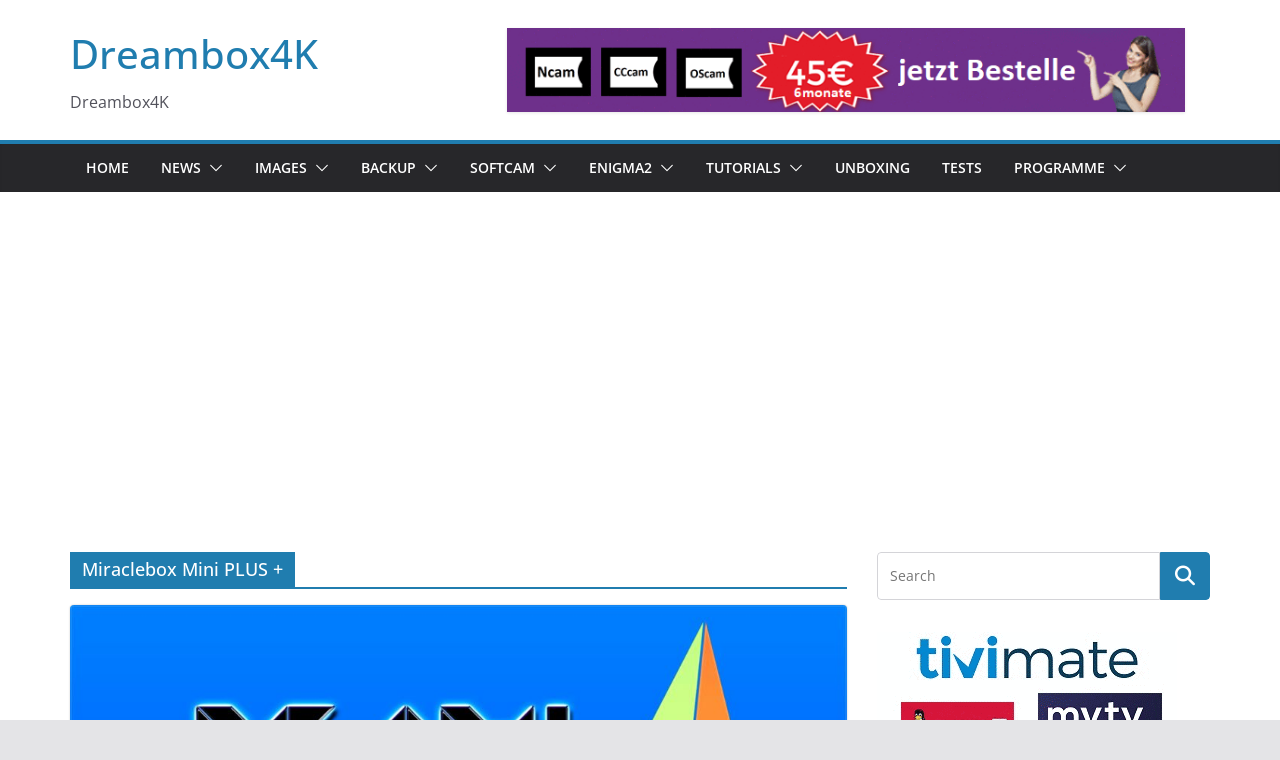

--- FILE ---
content_type: text/html; charset=UTF-8
request_url: http://www.dreambox4k.com/tag/miraclebox-mini-plus/
body_size: 96743
content:
		<!doctype html>
		<html lang="en-US">
		
<head>

			<meta charset="UTF-8"/>
		<meta name="viewport" content="width=device-width, initial-scale=1">
		<link rel="profile" href="http://gmpg.org/xfn/11"/>
		
	<title>Miraclebox Mini PLUS + &#8211; Dreambox4K</title>
<meta name='robots' content='max-image-preview:large' />
<link rel='dns-prefetch' href='//www.googletagmanager.com' />
<link rel='dns-prefetch' href='//pagead2.googlesyndication.com' />
<link rel="alternate" type="application/rss+xml" title="Dreambox4K &raquo; Feed" href="http://www.dreambox4k.com/feed/" />
<link rel="alternate" type="application/rss+xml" title="Dreambox4K &raquo; Comments Feed" href="http://www.dreambox4k.com/comments/feed/" />
<link rel="alternate" type="application/rss+xml" title="Dreambox4K &raquo; Miraclebox Mini PLUS + Tag Feed" href="http://www.dreambox4k.com/tag/miraclebox-mini-plus/feed/" />
<style id='wp-img-auto-sizes-contain-inline-css' type='text/css'>
img:is([sizes=auto i],[sizes^="auto," i]){contain-intrinsic-size:3000px 1500px}
/*# sourceURL=wp-img-auto-sizes-contain-inline-css */
</style>
<style id='wp-emoji-styles-inline-css' type='text/css'>

	img.wp-smiley, img.emoji {
		display: inline !important;
		border: none !important;
		box-shadow: none !important;
		height: 1em !important;
		width: 1em !important;
		margin: 0 0.07em !important;
		vertical-align: -0.1em !important;
		background: none !important;
		padding: 0 !important;
	}
/*# sourceURL=wp-emoji-styles-inline-css */
</style>
<style id='wp-block-library-inline-css' type='text/css'>
:root{--wp-block-synced-color:#7a00df;--wp-block-synced-color--rgb:122,0,223;--wp-bound-block-color:var(--wp-block-synced-color);--wp-editor-canvas-background:#ddd;--wp-admin-theme-color:#007cba;--wp-admin-theme-color--rgb:0,124,186;--wp-admin-theme-color-darker-10:#006ba1;--wp-admin-theme-color-darker-10--rgb:0,107,160.5;--wp-admin-theme-color-darker-20:#005a87;--wp-admin-theme-color-darker-20--rgb:0,90,135;--wp-admin-border-width-focus:2px}@media (min-resolution:192dpi){:root{--wp-admin-border-width-focus:1.5px}}.wp-element-button{cursor:pointer}:root .has-very-light-gray-background-color{background-color:#eee}:root .has-very-dark-gray-background-color{background-color:#313131}:root .has-very-light-gray-color{color:#eee}:root .has-very-dark-gray-color{color:#313131}:root .has-vivid-green-cyan-to-vivid-cyan-blue-gradient-background{background:linear-gradient(135deg,#00d084,#0693e3)}:root .has-purple-crush-gradient-background{background:linear-gradient(135deg,#34e2e4,#4721fb 50%,#ab1dfe)}:root .has-hazy-dawn-gradient-background{background:linear-gradient(135deg,#faaca8,#dad0ec)}:root .has-subdued-olive-gradient-background{background:linear-gradient(135deg,#fafae1,#67a671)}:root .has-atomic-cream-gradient-background{background:linear-gradient(135deg,#fdd79a,#004a59)}:root .has-nightshade-gradient-background{background:linear-gradient(135deg,#330968,#31cdcf)}:root .has-midnight-gradient-background{background:linear-gradient(135deg,#020381,#2874fc)}:root{--wp--preset--font-size--normal:16px;--wp--preset--font-size--huge:42px}.has-regular-font-size{font-size:1em}.has-larger-font-size{font-size:2.625em}.has-normal-font-size{font-size:var(--wp--preset--font-size--normal)}.has-huge-font-size{font-size:var(--wp--preset--font-size--huge)}.has-text-align-center{text-align:center}.has-text-align-left{text-align:left}.has-text-align-right{text-align:right}.has-fit-text{white-space:nowrap!important}#end-resizable-editor-section{display:none}.aligncenter{clear:both}.items-justified-left{justify-content:flex-start}.items-justified-center{justify-content:center}.items-justified-right{justify-content:flex-end}.items-justified-space-between{justify-content:space-between}.screen-reader-text{border:0;clip-path:inset(50%);height:1px;margin:-1px;overflow:hidden;padding:0;position:absolute;width:1px;word-wrap:normal!important}.screen-reader-text:focus{background-color:#ddd;clip-path:none;color:#444;display:block;font-size:1em;height:auto;left:5px;line-height:normal;padding:15px 23px 14px;text-decoration:none;top:5px;width:auto;z-index:100000}html :where(.has-border-color){border-style:solid}html :where([style*=border-top-color]){border-top-style:solid}html :where([style*=border-right-color]){border-right-style:solid}html :where([style*=border-bottom-color]){border-bottom-style:solid}html :where([style*=border-left-color]){border-left-style:solid}html :where([style*=border-width]){border-style:solid}html :where([style*=border-top-width]){border-top-style:solid}html :where([style*=border-right-width]){border-right-style:solid}html :where([style*=border-bottom-width]){border-bottom-style:solid}html :where([style*=border-left-width]){border-left-style:solid}html :where(img[class*=wp-image-]){height:auto;max-width:100%}:where(figure){margin:0 0 1em}html :where(.is-position-sticky){--wp-admin--admin-bar--position-offset:var(--wp-admin--admin-bar--height,0px)}@media screen and (max-width:600px){html :where(.is-position-sticky){--wp-admin--admin-bar--position-offset:0px}}

/*# sourceURL=wp-block-library-inline-css */
</style><style id='global-styles-inline-css' type='text/css'>
:root{--wp--preset--aspect-ratio--square: 1;--wp--preset--aspect-ratio--4-3: 4/3;--wp--preset--aspect-ratio--3-4: 3/4;--wp--preset--aspect-ratio--3-2: 3/2;--wp--preset--aspect-ratio--2-3: 2/3;--wp--preset--aspect-ratio--16-9: 16/9;--wp--preset--aspect-ratio--9-16: 9/16;--wp--preset--color--black: #000000;--wp--preset--color--cyan-bluish-gray: #abb8c3;--wp--preset--color--white: #ffffff;--wp--preset--color--pale-pink: #f78da7;--wp--preset--color--vivid-red: #cf2e2e;--wp--preset--color--luminous-vivid-orange: #ff6900;--wp--preset--color--luminous-vivid-amber: #fcb900;--wp--preset--color--light-green-cyan: #7bdcb5;--wp--preset--color--vivid-green-cyan: #00d084;--wp--preset--color--pale-cyan-blue: #8ed1fc;--wp--preset--color--vivid-cyan-blue: #0693e3;--wp--preset--color--vivid-purple: #9b51e0;--wp--preset--gradient--vivid-cyan-blue-to-vivid-purple: linear-gradient(135deg,rgb(6,147,227) 0%,rgb(155,81,224) 100%);--wp--preset--gradient--light-green-cyan-to-vivid-green-cyan: linear-gradient(135deg,rgb(122,220,180) 0%,rgb(0,208,130) 100%);--wp--preset--gradient--luminous-vivid-amber-to-luminous-vivid-orange: linear-gradient(135deg,rgb(252,185,0) 0%,rgb(255,105,0) 100%);--wp--preset--gradient--luminous-vivid-orange-to-vivid-red: linear-gradient(135deg,rgb(255,105,0) 0%,rgb(207,46,46) 100%);--wp--preset--gradient--very-light-gray-to-cyan-bluish-gray: linear-gradient(135deg,rgb(238,238,238) 0%,rgb(169,184,195) 100%);--wp--preset--gradient--cool-to-warm-spectrum: linear-gradient(135deg,rgb(74,234,220) 0%,rgb(151,120,209) 20%,rgb(207,42,186) 40%,rgb(238,44,130) 60%,rgb(251,105,98) 80%,rgb(254,248,76) 100%);--wp--preset--gradient--blush-light-purple: linear-gradient(135deg,rgb(255,206,236) 0%,rgb(152,150,240) 100%);--wp--preset--gradient--blush-bordeaux: linear-gradient(135deg,rgb(254,205,165) 0%,rgb(254,45,45) 50%,rgb(107,0,62) 100%);--wp--preset--gradient--luminous-dusk: linear-gradient(135deg,rgb(255,203,112) 0%,rgb(199,81,192) 50%,rgb(65,88,208) 100%);--wp--preset--gradient--pale-ocean: linear-gradient(135deg,rgb(255,245,203) 0%,rgb(182,227,212) 50%,rgb(51,167,181) 100%);--wp--preset--gradient--electric-grass: linear-gradient(135deg,rgb(202,248,128) 0%,rgb(113,206,126) 100%);--wp--preset--gradient--midnight: linear-gradient(135deg,rgb(2,3,129) 0%,rgb(40,116,252) 100%);--wp--preset--font-size--small: 13px;--wp--preset--font-size--medium: 16px;--wp--preset--font-size--large: 20px;--wp--preset--font-size--x-large: 24px;--wp--preset--font-size--xx-large: 30px;--wp--preset--font-size--huge: 36px;--wp--preset--font-family--dm-sans: DM Sans, sans-serif;--wp--preset--font-family--public-sans: Public Sans, sans-serif;--wp--preset--font-family--roboto: Roboto, sans-serif;--wp--preset--font-family--segoe-ui: Segoe UI, Arial, sans-serif;--wp--preset--font-family--ibm-plex-serif: IBM Plex Serif, sans-serif;--wp--preset--font-family--inter: Inter, sans-serif;--wp--preset--spacing--20: 0.44rem;--wp--preset--spacing--30: 0.67rem;--wp--preset--spacing--40: 1rem;--wp--preset--spacing--50: 1.5rem;--wp--preset--spacing--60: 2.25rem;--wp--preset--spacing--70: 3.38rem;--wp--preset--spacing--80: 5.06rem;--wp--preset--shadow--natural: 6px 6px 9px rgba(0, 0, 0, 0.2);--wp--preset--shadow--deep: 12px 12px 50px rgba(0, 0, 0, 0.4);--wp--preset--shadow--sharp: 6px 6px 0px rgba(0, 0, 0, 0.2);--wp--preset--shadow--outlined: 6px 6px 0px -3px rgb(255, 255, 255), 6px 6px rgb(0, 0, 0);--wp--preset--shadow--crisp: 6px 6px 0px rgb(0, 0, 0);}:root { --wp--style--global--content-size: 760px;--wp--style--global--wide-size: 1160px; }:where(body) { margin: 0; }.wp-site-blocks > .alignleft { float: left; margin-right: 2em; }.wp-site-blocks > .alignright { float: right; margin-left: 2em; }.wp-site-blocks > .aligncenter { justify-content: center; margin-left: auto; margin-right: auto; }:where(.wp-site-blocks) > * { margin-block-start: 24px; margin-block-end: 0; }:where(.wp-site-blocks) > :first-child { margin-block-start: 0; }:where(.wp-site-blocks) > :last-child { margin-block-end: 0; }:root { --wp--style--block-gap: 24px; }:root :where(.is-layout-flow) > :first-child{margin-block-start: 0;}:root :where(.is-layout-flow) > :last-child{margin-block-end: 0;}:root :where(.is-layout-flow) > *{margin-block-start: 24px;margin-block-end: 0;}:root :where(.is-layout-constrained) > :first-child{margin-block-start: 0;}:root :where(.is-layout-constrained) > :last-child{margin-block-end: 0;}:root :where(.is-layout-constrained) > *{margin-block-start: 24px;margin-block-end: 0;}:root :where(.is-layout-flex){gap: 24px;}:root :where(.is-layout-grid){gap: 24px;}.is-layout-flow > .alignleft{float: left;margin-inline-start: 0;margin-inline-end: 2em;}.is-layout-flow > .alignright{float: right;margin-inline-start: 2em;margin-inline-end: 0;}.is-layout-flow > .aligncenter{margin-left: auto !important;margin-right: auto !important;}.is-layout-constrained > .alignleft{float: left;margin-inline-start: 0;margin-inline-end: 2em;}.is-layout-constrained > .alignright{float: right;margin-inline-start: 2em;margin-inline-end: 0;}.is-layout-constrained > .aligncenter{margin-left: auto !important;margin-right: auto !important;}.is-layout-constrained > :where(:not(.alignleft):not(.alignright):not(.alignfull)){max-width: var(--wp--style--global--content-size);margin-left: auto !important;margin-right: auto !important;}.is-layout-constrained > .alignwide{max-width: var(--wp--style--global--wide-size);}body .is-layout-flex{display: flex;}.is-layout-flex{flex-wrap: wrap;align-items: center;}.is-layout-flex > :is(*, div){margin: 0;}body .is-layout-grid{display: grid;}.is-layout-grid > :is(*, div){margin: 0;}body{padding-top: 0px;padding-right: 0px;padding-bottom: 0px;padding-left: 0px;}a:where(:not(.wp-element-button)){text-decoration: underline;}:root :where(.wp-element-button, .wp-block-button__link){background-color: #32373c;border-width: 0;color: #fff;font-family: inherit;font-size: inherit;font-style: inherit;font-weight: inherit;letter-spacing: inherit;line-height: inherit;padding-top: calc(0.667em + 2px);padding-right: calc(1.333em + 2px);padding-bottom: calc(0.667em + 2px);padding-left: calc(1.333em + 2px);text-decoration: none;text-transform: inherit;}.has-black-color{color: var(--wp--preset--color--black) !important;}.has-cyan-bluish-gray-color{color: var(--wp--preset--color--cyan-bluish-gray) !important;}.has-white-color{color: var(--wp--preset--color--white) !important;}.has-pale-pink-color{color: var(--wp--preset--color--pale-pink) !important;}.has-vivid-red-color{color: var(--wp--preset--color--vivid-red) !important;}.has-luminous-vivid-orange-color{color: var(--wp--preset--color--luminous-vivid-orange) !important;}.has-luminous-vivid-amber-color{color: var(--wp--preset--color--luminous-vivid-amber) !important;}.has-light-green-cyan-color{color: var(--wp--preset--color--light-green-cyan) !important;}.has-vivid-green-cyan-color{color: var(--wp--preset--color--vivid-green-cyan) !important;}.has-pale-cyan-blue-color{color: var(--wp--preset--color--pale-cyan-blue) !important;}.has-vivid-cyan-blue-color{color: var(--wp--preset--color--vivid-cyan-blue) !important;}.has-vivid-purple-color{color: var(--wp--preset--color--vivid-purple) !important;}.has-black-background-color{background-color: var(--wp--preset--color--black) !important;}.has-cyan-bluish-gray-background-color{background-color: var(--wp--preset--color--cyan-bluish-gray) !important;}.has-white-background-color{background-color: var(--wp--preset--color--white) !important;}.has-pale-pink-background-color{background-color: var(--wp--preset--color--pale-pink) !important;}.has-vivid-red-background-color{background-color: var(--wp--preset--color--vivid-red) !important;}.has-luminous-vivid-orange-background-color{background-color: var(--wp--preset--color--luminous-vivid-orange) !important;}.has-luminous-vivid-amber-background-color{background-color: var(--wp--preset--color--luminous-vivid-amber) !important;}.has-light-green-cyan-background-color{background-color: var(--wp--preset--color--light-green-cyan) !important;}.has-vivid-green-cyan-background-color{background-color: var(--wp--preset--color--vivid-green-cyan) !important;}.has-pale-cyan-blue-background-color{background-color: var(--wp--preset--color--pale-cyan-blue) !important;}.has-vivid-cyan-blue-background-color{background-color: var(--wp--preset--color--vivid-cyan-blue) !important;}.has-vivid-purple-background-color{background-color: var(--wp--preset--color--vivid-purple) !important;}.has-black-border-color{border-color: var(--wp--preset--color--black) !important;}.has-cyan-bluish-gray-border-color{border-color: var(--wp--preset--color--cyan-bluish-gray) !important;}.has-white-border-color{border-color: var(--wp--preset--color--white) !important;}.has-pale-pink-border-color{border-color: var(--wp--preset--color--pale-pink) !important;}.has-vivid-red-border-color{border-color: var(--wp--preset--color--vivid-red) !important;}.has-luminous-vivid-orange-border-color{border-color: var(--wp--preset--color--luminous-vivid-orange) !important;}.has-luminous-vivid-amber-border-color{border-color: var(--wp--preset--color--luminous-vivid-amber) !important;}.has-light-green-cyan-border-color{border-color: var(--wp--preset--color--light-green-cyan) !important;}.has-vivid-green-cyan-border-color{border-color: var(--wp--preset--color--vivid-green-cyan) !important;}.has-pale-cyan-blue-border-color{border-color: var(--wp--preset--color--pale-cyan-blue) !important;}.has-vivid-cyan-blue-border-color{border-color: var(--wp--preset--color--vivid-cyan-blue) !important;}.has-vivid-purple-border-color{border-color: var(--wp--preset--color--vivid-purple) !important;}.has-vivid-cyan-blue-to-vivid-purple-gradient-background{background: var(--wp--preset--gradient--vivid-cyan-blue-to-vivid-purple) !important;}.has-light-green-cyan-to-vivid-green-cyan-gradient-background{background: var(--wp--preset--gradient--light-green-cyan-to-vivid-green-cyan) !important;}.has-luminous-vivid-amber-to-luminous-vivid-orange-gradient-background{background: var(--wp--preset--gradient--luminous-vivid-amber-to-luminous-vivid-orange) !important;}.has-luminous-vivid-orange-to-vivid-red-gradient-background{background: var(--wp--preset--gradient--luminous-vivid-orange-to-vivid-red) !important;}.has-very-light-gray-to-cyan-bluish-gray-gradient-background{background: var(--wp--preset--gradient--very-light-gray-to-cyan-bluish-gray) !important;}.has-cool-to-warm-spectrum-gradient-background{background: var(--wp--preset--gradient--cool-to-warm-spectrum) !important;}.has-blush-light-purple-gradient-background{background: var(--wp--preset--gradient--blush-light-purple) !important;}.has-blush-bordeaux-gradient-background{background: var(--wp--preset--gradient--blush-bordeaux) !important;}.has-luminous-dusk-gradient-background{background: var(--wp--preset--gradient--luminous-dusk) !important;}.has-pale-ocean-gradient-background{background: var(--wp--preset--gradient--pale-ocean) !important;}.has-electric-grass-gradient-background{background: var(--wp--preset--gradient--electric-grass) !important;}.has-midnight-gradient-background{background: var(--wp--preset--gradient--midnight) !important;}.has-small-font-size{font-size: var(--wp--preset--font-size--small) !important;}.has-medium-font-size{font-size: var(--wp--preset--font-size--medium) !important;}.has-large-font-size{font-size: var(--wp--preset--font-size--large) !important;}.has-x-large-font-size{font-size: var(--wp--preset--font-size--x-large) !important;}.has-xx-large-font-size{font-size: var(--wp--preset--font-size--xx-large) !important;}.has-huge-font-size{font-size: var(--wp--preset--font-size--huge) !important;}.has-dm-sans-font-family{font-family: var(--wp--preset--font-family--dm-sans) !important;}.has-public-sans-font-family{font-family: var(--wp--preset--font-family--public-sans) !important;}.has-roboto-font-family{font-family: var(--wp--preset--font-family--roboto) !important;}.has-segoe-ui-font-family{font-family: var(--wp--preset--font-family--segoe-ui) !important;}.has-ibm-plex-serif-font-family{font-family: var(--wp--preset--font-family--ibm-plex-serif) !important;}.has-inter-font-family{font-family: var(--wp--preset--font-family--inter) !important;}
/*# sourceURL=global-styles-inline-css */
</style>

<link rel='stylesheet' id='colormag_style-css' href='http://www.dreambox4k.com/wp-content/themes/colormag/style.css?ver=1767936105' type='text/css' media='all' />
<style id='colormag_style-inline-css' type='text/css'>
@media screen and (min-width: 992px) {.cm-primary{width:70%;}}.cm-header .cm-menu-toggle svg,
			.cm-header .cm-menu-toggle svg{fill:#fff;}.cm-footer-bar-area .cm-footer-bar__2 a{color:#207daf;}@media screen and (min-width: 992px) {.cm-primary{width:70%;}}.cm-header .cm-menu-toggle svg,
			.cm-header .cm-menu-toggle svg{fill:#fff;}.cm-footer-bar-area .cm-footer-bar__2 a{color:#207daf;}:root{--top-grid-columns: 4;
			--main-grid-columns: 4;
			--bottom-grid-columns: 2;
			}.cm-footer-builder .cm-footer-bottom-row .cm-footer-col{flex-direction: column;}.cm-footer-builder .cm-footer-main-row .cm-footer-col{flex-direction: column;}.cm-footer-builder .cm-footer-top-row .cm-footer-col{flex-direction: column;} :root{--colormag-color-1: #eaf3fb;--colormag-color-2: #bfdcf3;--colormag-color-3: #94c4eb;--colormag-color-4: #6aace2;--colormag-color-5: #257bc1;--colormag-color-6: #1d6096;--colormag-color-7: #15446b;--colormag-color-8: #0c2941;--colormag-color-9: #040e16;}
/*# sourceURL=colormag_style-inline-css */
</style>
<link rel='stylesheet' id='font-awesome-all-css' href='http://www.dreambox4k.com/wp-content/themes/colormag/inc/customizer/customind/assets/fontawesome/v6/css/all.min.css?ver=6.2.4' type='text/css' media='all' />
<link rel='stylesheet' id='font-awesome-4-css' href='http://www.dreambox4k.com/wp-content/themes/colormag/assets/library/font-awesome/css/v4-shims.min.css?ver=4.7.0' type='text/css' media='all' />
<link rel='stylesheet' id='colormag-font-awesome-6-css' href='http://www.dreambox4k.com/wp-content/themes/colormag/inc/customizer/customind/assets/fontawesome/v6/css/all.min.css?ver=6.2.4' type='text/css' media='all' />
<script type="text/javascript" src="http://www.dreambox4k.com/wp-includes/js/jquery/jquery.min.js?ver=3.7.1" id="jquery-core-js"></script>
<script type="text/javascript" src="http://www.dreambox4k.com/wp-includes/js/jquery/jquery-migrate.min.js?ver=3.4.1" id="jquery-migrate-js"></script>

<!-- Google tag (gtag.js) snippet added by Site Kit -->
<!-- Google Analytics snippet added by Site Kit -->
<script type="text/javascript" src="https://www.googletagmanager.com/gtag/js?id=G-B4V16H081W" id="google_gtagjs-js" async></script>
<script type="text/javascript" id="google_gtagjs-js-after">
/* <![CDATA[ */
window.dataLayer = window.dataLayer || [];function gtag(){dataLayer.push(arguments);}
gtag("set","linker",{"domains":["www.dreambox4k.com"]});
gtag("js", new Date());
gtag("set", "developer_id.dZTNiMT", true);
gtag("config", "G-B4V16H081W");
//# sourceURL=google_gtagjs-js-after
/* ]]> */
</script>
<link rel="https://api.w.org/" href="http://www.dreambox4k.com/wp-json/" /><link rel="alternate" title="JSON" type="application/json" href="http://www.dreambox4k.com/wp-json/wp/v2/tags/917" /><meta name="generator" content="WordPress 6.9" />
<meta name="generator" content="Site Kit by Google 1.165.0" />
<!-- Google AdSense meta tags added by Site Kit -->
<meta name="google-adsense-platform-account" content="ca-host-pub-2644536267352236">
<meta name="google-adsense-platform-domain" content="sitekit.withgoogle.com">
<!-- End Google AdSense meta tags added by Site Kit -->

<!-- Google AdSense snippet added by Site Kit -->
<script type="text/javascript" async="async" src="https://pagead2.googlesyndication.com/pagead/js/adsbygoogle.js?client=ca-pub-9771687134027856&amp;host=ca-host-pub-2644536267352236" crossorigin="anonymous"></script>

<!-- End Google AdSense snippet added by Site Kit -->
<style class='wp-fonts-local' type='text/css'>
@font-face{font-family:"DM Sans";font-style:normal;font-weight:100 900;font-display:fallback;src:url('https://fonts.gstatic.com/s/dmsans/v15/rP2Hp2ywxg089UriCZOIHTWEBlw.woff2') format('woff2');}
@font-face{font-family:"Public Sans";font-style:normal;font-weight:100 900;font-display:fallback;src:url('https://fonts.gstatic.com/s/publicsans/v15/ijwOs5juQtsyLLR5jN4cxBEoRDf44uE.woff2') format('woff2');}
@font-face{font-family:Roboto;font-style:normal;font-weight:100 900;font-display:fallback;src:url('https://fonts.gstatic.com/s/roboto/v30/KFOjCnqEu92Fr1Mu51TjASc6CsE.woff2') format('woff2');}
@font-face{font-family:"IBM Plex Serif";font-style:normal;font-weight:400;font-display:fallback;src:url('http://www.dreambox4k.com/wp-content/themes/colormag/assets/fonts/IBMPlexSerif-Regular.woff2') format('woff2');}
@font-face{font-family:"IBM Plex Serif";font-style:normal;font-weight:700;font-display:fallback;src:url('http://www.dreambox4k.com/wp-content/themes/colormag/assets/fonts/IBMPlexSerif-Bold.woff2') format('woff2');}
@font-face{font-family:"IBM Plex Serif";font-style:normal;font-weight:600;font-display:fallback;src:url('http://www.dreambox4k.com/wp-content/themes/colormag/assets/fonts/IBMPlexSerif-SemiBold.woff2') format('woff2');}
@font-face{font-family:Inter;font-style:normal;font-weight:400;font-display:fallback;src:url('http://www.dreambox4k.com/wp-content/themes/colormag/assets/fonts/Inter-Regular.woff2') format('woff2');}
</style>
<link rel="icon" href="http://www.dreambox4k.com/wp-content/uploads/2020/04/cropped-linux-kernel-computer-icons-windows-subsystem-for-linux-computer-servers-land-agent-32x32.jpg" sizes="32x32" />
<link rel="icon" href="http://www.dreambox4k.com/wp-content/uploads/2020/04/cropped-linux-kernel-computer-icons-windows-subsystem-for-linux-computer-servers-land-agent-192x192.jpg" sizes="192x192" />
<link rel="apple-touch-icon" href="http://www.dreambox4k.com/wp-content/uploads/2020/04/cropped-linux-kernel-computer-icons-windows-subsystem-for-linux-computer-servers-land-agent-180x180.jpg" />
<meta name="msapplication-TileImage" content="http://www.dreambox4k.com/wp-content/uploads/2020/04/cropped-linux-kernel-computer-icons-windows-subsystem-for-linux-computer-servers-land-agent-270x270.jpg" />

</head>

<body class="archive tag tag-miraclebox-mini-plus tag-917 wp-embed-responsive wp-theme-colormag cm-header-layout-1 adv-style-1  wide cm-started-content">




		<div id="page" class="hfeed site">
				<a class="skip-link screen-reader-text" href="#main">Skip to content</a>
		

			<header id="cm-masthead" class="cm-header cm-layout-1 cm-layout-1-style-1 cm-full-width">
		
		
				<div class="cm-main-header">
		
		
	<div id="cm-header-1" class="cm-header-1">
		<div class="cm-container">
			<div class="cm-row">

				<div class="cm-header-col-1">
										<div id="cm-site-branding" class="cm-site-branding">
							</div><!-- #cm-site-branding -->
	
	<div id="cm-site-info" class="">
								<h3 class="cm-site-title">
							<a href="http://www.dreambox4k.com/" title="Dreambox4K" rel="home">Dreambox4K</a>
						</h3>
						
											<p class="cm-site-description">
							Dreambox4K						</p><!-- .cm-site-description -->
											</div><!-- #cm-site-info -->
					</div><!-- .cm-header-col-1 -->

				<div class="cm-header-col-2">
										<div id="header-right-sidebar" class="clearfix">
						<aside id="colormag_728x90_advertisement_widget-2" class="widget cm-728x90-advertisemen-widget clearfix widget-colormag_header_sidebar">
		<div class="advertisement_728x90">
			<div class="cm-advertisement-content"><a href="http://bit.ly/2y5uGHX" class="single_ad_728x90" target="_blank" rel="nofollow"><img src="http://www.dreambox4k.com/wp-content/uploads/2018/05/Ads.gif" width="728" height="90" alt=""></a></div>		</div>

		</aside>					</div>
									</div><!-- .cm-header-col-2 -->

		</div>
	</div>
</div>
		
<div id="cm-header-2" class="cm-header-2">
	<nav id="cm-primary-nav" class="cm-primary-nav">
		<div class="cm-container">
			<div class="cm-row">
				
							
					<p class="cm-menu-toggle" aria-expanded="false">
						<svg class="cm-icon cm-icon--bars" xmlns="http://www.w3.org/2000/svg" viewBox="0 0 24 24"><path d="M21 19H3a1 1 0 0 1 0-2h18a1 1 0 0 1 0 2Zm0-6H3a1 1 0 0 1 0-2h18a1 1 0 0 1 0 2Zm0-6H3a1 1 0 0 1 0-2h18a1 1 0 0 1 0 2Z"></path></svg>						<svg class="cm-icon cm-icon--x-mark" xmlns="http://www.w3.org/2000/svg" viewBox="0 0 24 24"><path d="m13.4 12 8.3-8.3c.4-.4.4-1 0-1.4s-1-.4-1.4 0L12 10.6 3.7 2.3c-.4-.4-1-.4-1.4 0s-.4 1 0 1.4l8.3 8.3-8.3 8.3c-.4.4-.4 1 0 1.4.2.2.4.3.7.3s.5-.1.7-.3l8.3-8.3 8.3 8.3c.2.2.5.3.7.3s.5-.1.7-.3c.4-.4.4-1 0-1.4L13.4 12z"></path></svg>					</p>
					<div class="cm-menu-primary-container"><ul id="menu-menu-1" class="menu"><li id="menu-item-48" class="menu-item menu-item-type-custom menu-item-object-custom menu-item-home menu-item-48"><a href="http://www.dreambox4k.com/">Home</a></li>
<li id="menu-item-119" class="menu-item menu-item-type-taxonomy menu-item-object-category menu-item-has-children menu-item-119"><a href="http://www.dreambox4k.com/category/news/">News</a><span role="button" tabindex="0" class="cm-submenu-toggle" onkeypress=""><svg class="cm-icon" xmlns="http://www.w3.org/2000/svg" xml:space="preserve" viewBox="0 0 24 24"><path d="M12 17.5c-.3 0-.5-.1-.7-.3l-9-9c-.4-.4-.4-1 0-1.4s1-.4 1.4 0l8.3 8.3 8.3-8.3c.4-.4 1-.4 1.4 0s.4 1 0 1.4l-9 9c-.2.2-.4.3-.7.3z"/></svg></span>
<ul class="sub-menu">
	<li id="menu-item-744" class="menu-item menu-item-type-taxonomy menu-item-object-category menu-item-744"><a href="http://www.dreambox4k.com/category/news/frequenz/">Frequenz</a></li>
	<li id="menu-item-128" class="menu-item menu-item-type-taxonomy menu-item-object-category menu-item-128"><a href="http://www.dreambox4k.com/category/news/tv/">TV</a></li>
	<li id="menu-item-129" class="menu-item menu-item-type-taxonomy menu-item-object-category menu-item-129"><a href="http://www.dreambox4k.com/category/news/satellite/">Satellite</a></li>
</ul>
</li>
<li id="menu-item-161" class="menu-item menu-item-type-taxonomy menu-item-object-category menu-item-has-children menu-item-161"><a href="http://www.dreambox4k.com/category/images/">Images</a><span role="button" tabindex="0" class="cm-submenu-toggle" onkeypress=""><svg class="cm-icon" xmlns="http://www.w3.org/2000/svg" xml:space="preserve" viewBox="0 0 24 24"><path d="M12 17.5c-.3 0-.5-.1-.7-.3l-9-9c-.4-.4-.4-1 0-1.4s1-.4 1.4 0l8.3 8.3 8.3-8.3c.4-.4 1-.4 1.4 0s.4 1 0 1.4l-9 9c-.2.2-.4.3-.7.3z"/></svg></span>
<ul class="sub-menu">
	<li id="menu-item-7125" class="menu-item menu-item-type-taxonomy menu-item-object-category menu-item-has-children menu-item-7125"><a href="http://www.dreambox4k.com/category/images/axas/">AXAS</a><span role="button" tabindex="0" class="cm-submenu-toggle" onkeypress=""><svg class="cm-icon" xmlns="http://www.w3.org/2000/svg" xml:space="preserve" viewBox="0 0 24 24"><path d="M12 17.5c-.3 0-.5-.1-.7-.3l-9-9c-.4-.4-.4-1 0-1.4s1-.4 1.4 0l8.3 8.3 8.3-8.3c.4-.4 1-.4 1.4 0s.4 1 0 1.4l-9 9c-.2.2-.4.3-.7.3z"/></svg></span>
	<ul class="sub-menu">
		<li id="menu-item-7126" class="menu-item menu-item-type-taxonomy menu-item-object-category menu-item-7126"><a href="http://www.dreambox4k.com/category/images/axas/e4hd-4k-ultra/">E4HD 4K Ultra</a></li>
	</ul>
</li>
	<li id="menu-item-2313" class="menu-item menu-item-type-taxonomy menu-item-object-category menu-item-has-children menu-item-2313"><a href="http://www.dreambox4k.com/category/images/dreambox/">DREAMBOX</a><span role="button" tabindex="0" class="cm-submenu-toggle" onkeypress=""><svg class="cm-icon" xmlns="http://www.w3.org/2000/svg" xml:space="preserve" viewBox="0 0 24 24"><path d="M12 17.5c-.3 0-.5-.1-.7-.3l-9-9c-.4-.4-.4-1 0-1.4s1-.4 1.4 0l8.3 8.3 8.3-8.3c.4-.4 1-.4 1.4 0s.4 1 0 1.4l-9 9c-.2.2-.4.3-.7.3z"/></svg></span>
	<ul class="sub-menu">
		<li id="menu-item-11508" class="menu-item menu-item-type-taxonomy menu-item-object-category menu-item-11508"><a href="http://www.dreambox4k.com/category/images/dreambox/dreambox-seven/">DREAMBOX SEVEN</a></li>
		<li id="menu-item-8942" class="menu-item menu-item-type-taxonomy menu-item-object-category menu-item-8942"><a href="http://www.dreambox4k.com/category/images/dreambox/dream-one/">Dream ONE</a></li>
		<li id="menu-item-11509" class="menu-item menu-item-type-taxonomy menu-item-object-category menu-item-11509"><a href="http://www.dreambox4k.com/category/images/dreambox/dreambox-two/">DREAMBOX TWO</a></li>
		<li id="menu-item-4001" class="menu-item menu-item-type-taxonomy menu-item-object-category menu-item-4001"><a href="http://www.dreambox4k.com/category/images/dreambox/dm920/">DM920</a></li>
		<li id="menu-item-415" class="menu-item menu-item-type-taxonomy menu-item-object-category menu-item-415"><a href="http://www.dreambox4k.com/category/images/dreambox/dm900uhd/">DM900UHD</a></li>
		<li id="menu-item-410" class="menu-item menu-item-type-taxonomy menu-item-object-category menu-item-410"><a href="http://www.dreambox4k.com/category/images/dreambox/dm7080hd/">DM7080HD</a></li>
		<li id="menu-item-414" class="menu-item menu-item-type-taxonomy menu-item-object-category menu-item-414"><a href="http://www.dreambox4k.com/category/images/dreambox/dm820hd/">DM820HD</a></li>
		<li id="menu-item-407" class="menu-item menu-item-type-taxonomy menu-item-object-category menu-item-407"><a href="http://www.dreambox4k.com/category/images/dreambox/dm520m525/">DM520/DM525</a></li>
		<li id="menu-item-408" class="menu-item menu-item-type-taxonomy menu-item-object-category menu-item-408"><a href="http://www.dreambox4k.com/category/images/dreambox/dm7020hd/">DM7020HD</a></li>
		<li id="menu-item-406" class="menu-item menu-item-type-taxonomy menu-item-object-category menu-item-406"><a href="http://www.dreambox4k.com/category/images/dreambox/dm500hd/">DM500HD</a></li>
		<li id="menu-item-11885" class="menu-item menu-item-type-taxonomy menu-item-object-category menu-item-11885"><a href="http://www.dreambox4k.com/category/images/dreambox/dm500hdv2/">DM500HDv2</a></li>
		<li id="menu-item-411" class="menu-item menu-item-type-taxonomy menu-item-object-category menu-item-411"><a href="http://www.dreambox4k.com/category/images/dreambox/dm8000hd/">DM8000HD</a></li>
		<li id="menu-item-412" class="menu-item menu-item-type-taxonomy menu-item-object-category menu-item-412"><a href="http://www.dreambox4k.com/category/images/dreambox/dm800hdse/">DM800HDse</a></li>
		<li id="menu-item-413" class="menu-item menu-item-type-taxonomy menu-item-object-category menu-item-413"><a href="http://www.dreambox4k.com/category/images/dreambox/dm800hdsev2/">DM800HDseV2</a></li>
		<li id="menu-item-409" class="menu-item menu-item-type-taxonomy menu-item-object-category menu-item-409"><a href="http://www.dreambox4k.com/category/images/dreambox/dm7020hdv2/">DM7020HDv2</a></li>
	</ul>
</li>
	<li id="menu-item-2314" class="menu-item menu-item-type-taxonomy menu-item-object-category menu-item-has-children menu-item-2314"><a href="http://www.dreambox4k.com/category/images/vuplus/">VUPLUS</a><span role="button" tabindex="0" class="cm-submenu-toggle" onkeypress=""><svg class="cm-icon" xmlns="http://www.w3.org/2000/svg" xml:space="preserve" viewBox="0 0 24 24"><path d="M12 17.5c-.3 0-.5-.1-.7-.3l-9-9c-.4-.4-.4-1 0-1.4s1-.4 1.4 0l8.3 8.3 8.3-8.3c.4-.4 1-.4 1.4 0s.4 1 0 1.4l-9 9c-.2.2-.4.3-.7.3z"/></svg></span>
	<ul class="sub-menu">
		<li id="menu-item-2483" class="menu-item menu-item-type-taxonomy menu-item-object-category menu-item-2483"><a href="http://www.dreambox4k.com/category/images/vuplus/vu-solo-4k/">VU+ SOLO 4K</a></li>
		<li id="menu-item-7386" class="menu-item menu-item-type-taxonomy menu-item-object-category menu-item-7386"><a href="http://www.dreambox4k.com/category/images/vuplus/vu-duo-4k/">VU+ DUO 4K</a></li>
		<li id="menu-item-12585" class="menu-item menu-item-type-taxonomy menu-item-object-category menu-item-12585"><a href="http://www.dreambox4k.com/category/images/vuplus/vu-duo-4k-se/">VU+ DUO 4K SE</a></li>
		<li id="menu-item-2568" class="menu-item menu-item-type-taxonomy menu-item-object-category menu-item-2568"><a href="http://www.dreambox4k.com/category/images/vuplus/vu-uno-4k/">VU+ UNO 4K</a></li>
		<li id="menu-item-3475" class="menu-item menu-item-type-taxonomy menu-item-object-category menu-item-3475"><a href="http://www.dreambox4k.com/category/images/vuplus/vu-uno-4k-se/">VU+ UNO 4K SE</a></li>
		<li id="menu-item-2484" class="menu-item menu-item-type-taxonomy menu-item-object-category menu-item-2484"><a href="http://www.dreambox4k.com/category/images/vuplus/vu-ultimo-4k/">VU+ ULTIMO 4K</a></li>
		<li id="menu-item-2570" class="menu-item menu-item-type-taxonomy menu-item-object-category menu-item-2570"><a href="http://www.dreambox4k.com/category/images/vuplus/vu-zero-4k/">VU+ ZERO 4K</a></li>
		<li id="menu-item-2569" class="menu-item menu-item-type-taxonomy menu-item-object-category menu-item-2569"><a href="http://www.dreambox4k.com/category/images/vuplus/vu-zero/">VU+ ZERO</a></li>
		<li id="menu-item-2563" class="menu-item menu-item-type-taxonomy menu-item-object-category menu-item-2563"><a href="http://www.dreambox4k.com/category/images/vuplus/vu-solo/">VU+ SOLO</a></li>
		<li id="menu-item-2564" class="menu-item menu-item-type-taxonomy menu-item-object-category menu-item-2564"><a href="http://www.dreambox4k.com/category/images/vuplus/vu-solo-2/">VU+ SOLO 2</a></li>
		<li id="menu-item-2565" class="menu-item menu-item-type-taxonomy menu-item-object-category menu-item-2565"><a href="http://www.dreambox4k.com/category/images/vuplus/vu-solo-se/">VU+ SOLO SE</a></li>
		<li id="menu-item-2561" class="menu-item menu-item-type-taxonomy menu-item-object-category menu-item-2561"><a href="http://www.dreambox4k.com/category/images/vuplus/vu-duo/">VU+ DUO</a></li>
		<li id="menu-item-2562" class="menu-item menu-item-type-taxonomy menu-item-object-category menu-item-2562"><a href="http://www.dreambox4k.com/category/images/vuplus/vu-duo-2/">VU+ DUO 2</a></li>
		<li id="menu-item-2567" class="menu-item menu-item-type-taxonomy menu-item-object-category menu-item-2567"><a href="http://www.dreambox4k.com/category/images/vuplus/vu-uno/">VU+ UNO</a></li>
		<li id="menu-item-2566" class="menu-item menu-item-type-taxonomy menu-item-object-category menu-item-2566"><a href="http://www.dreambox4k.com/category/images/vuplus/vu-ultimo/">VU+ ULTIMO</a></li>
	</ul>
</li>
	<li id="menu-item-3102" class="menu-item menu-item-type-taxonomy menu-item-object-category menu-item-has-children menu-item-3102"><a href="http://www.dreambox4k.com/category/images/octagon/">OCTAGON</a><span role="button" tabindex="0" class="cm-submenu-toggle" onkeypress=""><svg class="cm-icon" xmlns="http://www.w3.org/2000/svg" xml:space="preserve" viewBox="0 0 24 24"><path d="M12 17.5c-.3 0-.5-.1-.7-.3l-9-9c-.4-.4-.4-1 0-1.4s1-.4 1.4 0l8.3 8.3 8.3-8.3c.4-.4 1-.4 1.4 0s.4 1 0 1.4l-9 9c-.2.2-.4.3-.7.3z"/></svg></span>
	<ul class="sub-menu">
		<li id="menu-item-6791" class="menu-item menu-item-type-taxonomy menu-item-object-category menu-item-6791"><a href="http://www.dreambox4k.com/category/images/octagon/sf8008-4k-uhd/">SF8008 4K UHD</a></li>
		<li id="menu-item-3109" class="menu-item menu-item-type-taxonomy menu-item-object-category menu-item-3109"><a href="http://www.dreambox4k.com/category/images/octagon/sf4008-e2-4k/">SF4008 E2 4k</a></li>
		<li id="menu-item-11167" class="menu-item menu-item-type-taxonomy menu-item-object-category menu-item-11167"><a href="http://www.dreambox4k.com/category/images/octagon/sf5008-4k/">SF5008 4K</a></li>
		<li id="menu-item-3110" class="menu-item menu-item-type-taxonomy menu-item-object-category menu-item-3110"><a href="http://www.dreambox4k.com/category/images/octagon/sf98-e2-hd/">SF98 E2 HD</a></li>
		<li id="menu-item-3103" class="menu-item menu-item-type-taxonomy menu-item-object-category menu-item-3103"><a href="http://www.dreambox4k.com/category/images/octagon/sf108-e2-hd/">SF108 E2 HD</a></li>
		<li id="menu-item-3104" class="menu-item menu-item-type-taxonomy menu-item-object-category menu-item-3104"><a href="http://www.dreambox4k.com/category/images/octagon/sf128-e2-hd/">SF128 E2 HD</a></li>
		<li id="menu-item-3105" class="menu-item menu-item-type-taxonomy menu-item-object-category menu-item-3105"><a href="http://www.dreambox4k.com/category/images/octagon/sf138-e2-hd/">SF138 E2 HD</a></li>
		<li id="menu-item-3106" class="menu-item menu-item-type-taxonomy menu-item-object-category menu-item-3106"><a href="http://www.dreambox4k.com/category/images/octagon/sf208-e2-hd/">SF208 E2 HD</a></li>
		<li id="menu-item-3107" class="menu-item menu-item-type-taxonomy menu-item-object-category menu-item-3107"><a href="http://www.dreambox4k.com/category/images/octagon/sf228-e2-hd/">SF228 E2 HD</a></li>
		<li id="menu-item-11168" class="menu-item menu-item-type-taxonomy menu-item-object-category menu-item-11168"><a href="http://www.dreambox4k.com/category/images/octagon/sf-238-e2-hd/">SF-238 E2 HD</a></li>
		<li id="menu-item-3108" class="menu-item menu-item-type-taxonomy menu-item-object-category menu-item-3108"><a href="http://www.dreambox4k.com/category/images/octagon/sf3038-e2-hd/">SF3038 E2 HD</a></li>
	</ul>
</li>
	<li id="menu-item-2923" class="menu-item menu-item-type-taxonomy menu-item-object-category menu-item-has-children menu-item-2923"><a href="http://www.dreambox4k.com/category/images/gigablue/">GIGABLUE</a><span role="button" tabindex="0" class="cm-submenu-toggle" onkeypress=""><svg class="cm-icon" xmlns="http://www.w3.org/2000/svg" xml:space="preserve" viewBox="0 0 24 24"><path d="M12 17.5c-.3 0-.5-.1-.7-.3l-9-9c-.4-.4-.4-1 0-1.4s1-.4 1.4 0l8.3 8.3 8.3-8.3c.4-.4 1-.4 1.4 0s.4 1 0 1.4l-9 9c-.2.2-.4.3-.7.3z"/></svg></span>
	<ul class="sub-menu">
		<li id="menu-item-2933" class="menu-item menu-item-type-taxonomy menu-item-object-category menu-item-2933"><a href="http://www.dreambox4k.com/category/images/gigablue/gigablue-uhd-quad-4k/">GigaBlue UHD Quad 4K</a></li>
		<li id="menu-item-2934" class="menu-item menu-item-type-taxonomy menu-item-object-category menu-item-2934"><a href="http://www.dreambox4k.com/category/images/gigablue/gigablue-uhd-ue-4k/">GigaBlue UHD UE 4K</a></li>
		<li id="menu-item-10682" class="menu-item menu-item-type-taxonomy menu-item-object-category menu-item-10682"><a href="http://www.dreambox4k.com/category/images/gigablue/gigablue-uhd-trio-4k/">GigaBlue UHD TRIO 4K</a></li>
		<li id="menu-item-2924" class="menu-item menu-item-type-taxonomy menu-item-object-category menu-item-2924"><a href="http://www.dreambox4k.com/category/images/gigablue/gigablue-hd-quad/">Gigablue HD QUAD</a></li>
		<li id="menu-item-10981" class="menu-item menu-item-type-taxonomy menu-item-object-category menu-item-10981"><a href="http://www.dreambox4k.com/category/images/gigablue/gigablue-quad-plus-hd/">Gigablue Quad Plus HD</a></li>
		<li id="menu-item-2925" class="menu-item menu-item-type-taxonomy menu-item-object-category menu-item-2925"><a href="http://www.dreambox4k.com/category/images/gigablue/gigablue-hd-x1/">GigaBlue HD X1</a></li>
		<li id="menu-item-2926" class="menu-item menu-item-type-taxonomy menu-item-object-category menu-item-2926"><a href="http://www.dreambox4k.com/category/images/gigablue/gigablue-hd-x2/">GigaBlue HD X2</a></li>
		<li id="menu-item-2927" class="menu-item menu-item-type-taxonomy menu-item-object-category menu-item-2927"><a href="http://www.dreambox4k.com/category/images/gigablue/gigablue-hd-x3/">GigaBlue HD X3</a></li>
		<li id="menu-item-2928" class="menu-item menu-item-type-taxonomy menu-item-object-category menu-item-2928"><a href="http://www.dreambox4k.com/category/images/gigablue/gigablue-hd800-se/">Gigablue HD800 SE</a></li>
		<li id="menu-item-2929" class="menu-item menu-item-type-taxonomy menu-item-object-category menu-item-2929"><a href="http://www.dreambox4k.com/category/images/gigablue/gigablue-hd800-se-plus/">Gigablue HD800 SE PLUS</a></li>
		<li id="menu-item-2930" class="menu-item menu-item-type-taxonomy menu-item-object-category menu-item-2930"><a href="http://www.dreambox4k.com/category/images/gigablue/gigablue-hd800-solo/">Gigablue HD800 SOLO</a></li>
		<li id="menu-item-2931" class="menu-item menu-item-type-taxonomy menu-item-object-category menu-item-2931"><a href="http://www.dreambox4k.com/category/images/gigablue/gigablue-hd800-ue/">Gigablue HD800 UE</a></li>
		<li id="menu-item-2932" class="menu-item menu-item-type-taxonomy menu-item-object-category menu-item-2932"><a href="http://www.dreambox4k.com/category/images/gigablue/gigablue-hd800-ue-plus/">Gigablue HD800 UE PLUS</a></li>
	</ul>
</li>
	<li id="menu-item-3248" class="menu-item menu-item-type-taxonomy menu-item-object-category menu-item-has-children menu-item-3248"><a href="http://www.dreambox4k.com/category/images/xtrend/">Xtrend</a><span role="button" tabindex="0" class="cm-submenu-toggle" onkeypress=""><svg class="cm-icon" xmlns="http://www.w3.org/2000/svg" xml:space="preserve" viewBox="0 0 24 24"><path d="M12 17.5c-.3 0-.5-.1-.7-.3l-9-9c-.4-.4-.4-1 0-1.4s1-.4 1.4 0l8.3 8.3 8.3-8.3c.4-.4 1-.4 1.4 0s.4 1 0 1.4l-9 9c-.2.2-.4.3-.7.3z"/></svg></span>
	<ul class="sub-menu">
		<li id="menu-item-3250" class="menu-item menu-item-type-taxonomy menu-item-object-category menu-item-3250"><a href="http://www.dreambox4k.com/category/images/xtrend/et-4x00/">ET-4×00</a></li>
		<li id="menu-item-3251" class="menu-item menu-item-type-taxonomy menu-item-object-category menu-item-3251"><a href="http://www.dreambox4k.com/category/images/xtrend/et-5x00/">ET-5×00</a></li>
		<li id="menu-item-3252" class="menu-item menu-item-type-taxonomy menu-item-object-category menu-item-3252"><a href="http://www.dreambox4k.com/category/images/xtrend/et-6x00/">ET-6×00</a></li>
		<li id="menu-item-3253" class="menu-item menu-item-type-taxonomy menu-item-object-category menu-item-3253"><a href="http://www.dreambox4k.com/category/images/xtrend/et-7x00/">ET-7×00</a></li>
		<li id="menu-item-3254" class="menu-item menu-item-type-taxonomy menu-item-object-category menu-item-3254"><a href="http://www.dreambox4k.com/category/images/xtrend/et-8000/">ET-8000</a></li>
		<li id="menu-item-5647" class="menu-item menu-item-type-taxonomy menu-item-object-category menu-item-5647"><a href="http://www.dreambox4k.com/category/images/xtrend/et-8500/">ET-8500</a></li>
		<li id="menu-item-3255" class="menu-item menu-item-type-taxonomy menu-item-object-category menu-item-3255"><a href="http://www.dreambox4k.com/category/images/xtrend/et-9x00/">ET-9×00</a></li>
		<li id="menu-item-3249" class="menu-item menu-item-type-taxonomy menu-item-object-category menu-item-3249"><a href="http://www.dreambox4k.com/category/images/xtrend/et-1x000/">ET-1×000</a></li>
	</ul>
</li>
	<li id="menu-item-2800" class="menu-item menu-item-type-taxonomy menu-item-object-category menu-item-has-children menu-item-2800"><a href="http://www.dreambox4k.com/category/images/formuler/">FORMULER</a><span role="button" tabindex="0" class="cm-submenu-toggle" onkeypress=""><svg class="cm-icon" xmlns="http://www.w3.org/2000/svg" xml:space="preserve" viewBox="0 0 24 24"><path d="M12 17.5c-.3 0-.5-.1-.7-.3l-9-9c-.4-.4-.4-1 0-1.4s1-.4 1.4 0l8.3 8.3 8.3-8.3c.4-.4 1-.4 1.4 0s.4 1 0 1.4l-9 9c-.2.2-.4.3-.7.3z"/></svg></span>
	<ul class="sub-menu">
		<li id="menu-item-2801" class="menu-item menu-item-type-taxonomy menu-item-object-category menu-item-2801"><a href="http://www.dreambox4k.com/category/images/formuler/f1/">F1</a></li>
		<li id="menu-item-2802" class="menu-item menu-item-type-taxonomy menu-item-object-category menu-item-2802"><a href="http://www.dreambox4k.com/category/images/formuler/f3/">F3</a></li>
		<li id="menu-item-2803" class="menu-item menu-item-type-taxonomy menu-item-object-category menu-item-2803"><a href="http://www.dreambox4k.com/category/images/formuler/f4/">F4</a></li>
		<li id="menu-item-2804" class="menu-item menu-item-type-taxonomy menu-item-object-category menu-item-2804"><a href="http://www.dreambox4k.com/category/images/formuler/f4-turbo/">F4 Turbo</a></li>
	</ul>
</li>
	<li id="menu-item-4413" class="menu-item menu-item-type-taxonomy menu-item-object-category menu-item-has-children menu-item-4413"><a href="http://www.dreambox4k.com/category/images/mutant/">Mutant</a><span role="button" tabindex="0" class="cm-submenu-toggle" onkeypress=""><svg class="cm-icon" xmlns="http://www.w3.org/2000/svg" xml:space="preserve" viewBox="0 0 24 24"><path d="M12 17.5c-.3 0-.5-.1-.7-.3l-9-9c-.4-.4-.4-1 0-1.4s1-.4 1.4 0l8.3 8.3 8.3-8.3c.4-.4 1-.4 1.4 0s.4 1 0 1.4l-9 9c-.2.2-.4.3-.7.3z"/></svg></span>
	<ul class="sub-menu">
		<li id="menu-item-11206" class="menu-item menu-item-type-taxonomy menu-item-object-category menu-item-11206"><a href="http://www.dreambox4k.com/category/images/mutant/hd61-4k/">HD61 4K</a></li>
		<li id="menu-item-10871" class="menu-item menu-item-type-taxonomy menu-item-object-category menu-item-10871"><a href="http://www.dreambox4k.com/category/images/mutant/hd60-4k/">HD60 4K</a></li>
		<li id="menu-item-4421" class="menu-item menu-item-type-taxonomy menu-item-object-category menu-item-4421"><a href="http://www.dreambox4k.com/category/images/mutant/hd51/">HD51 4k</a></li>
		<li id="menu-item-4415" class="menu-item menu-item-type-taxonomy menu-item-object-category menu-item-4415"><a href="http://www.dreambox4k.com/category/images/mutant/hd1100/">HD1100</a></li>
		<li id="menu-item-4414" class="menu-item menu-item-type-taxonomy menu-item-object-category menu-item-4414"><a href="http://www.dreambox4k.com/category/images/mutant/hd11/">HD11</a></li>
		<li id="menu-item-4416" class="menu-item menu-item-type-taxonomy menu-item-object-category menu-item-4416"><a href="http://www.dreambox4k.com/category/images/mutant/hd1200/">HD1200</a></li>
		<li id="menu-item-4417" class="menu-item menu-item-type-taxonomy menu-item-object-category menu-item-4417"><a href="http://www.dreambox4k.com/category/images/mutant/hd1265/">HD1265</a></li>
		<li id="menu-item-4418" class="menu-item menu-item-type-taxonomy menu-item-object-category menu-item-4418"><a href="http://www.dreambox4k.com/category/images/mutant/hd1500/">HD1500</a></li>
		<li id="menu-item-4419" class="menu-item menu-item-type-taxonomy menu-item-object-category menu-item-4419"><a href="http://www.dreambox4k.com/category/images/mutant/hd2400/">HD2400</a></li>
		<li id="menu-item-4420" class="menu-item menu-item-type-taxonomy menu-item-object-category menu-item-4420"><a href="http://www.dreambox4k.com/category/images/mutant/hd500c/">HD500C</a></li>
		<li id="menu-item-4422" class="menu-item menu-item-type-taxonomy menu-item-object-category menu-item-4422"><a href="http://www.dreambox4k.com/category/images/mutant/hd530c/">HD530C</a></li>
	</ul>
</li>
	<li id="menu-item-6826" class="menu-item menu-item-type-taxonomy menu-item-object-category menu-item-has-children menu-item-6826"><a href="http://www.dreambox4k.com/category/images/dinobot/">DINOBOT</a><span role="button" tabindex="0" class="cm-submenu-toggle" onkeypress=""><svg class="cm-icon" xmlns="http://www.w3.org/2000/svg" xml:space="preserve" viewBox="0 0 24 24"><path d="M12 17.5c-.3 0-.5-.1-.7-.3l-9-9c-.4-.4-.4-1 0-1.4s1-.4 1.4 0l8.3 8.3 8.3-8.3c.4-.4 1-.4 1.4 0s.4 1 0 1.4l-9 9c-.2.2-.4.3-.7.3z"/></svg></span>
	<ul class="sub-menu">
		<li id="menu-item-6822" class="menu-item menu-item-type-taxonomy menu-item-object-category menu-item-6822"><a href="http://www.dreambox4k.com/category/images/dinobot/dinobot-4k/">DINOBOT 4K</a></li>
		<li id="menu-item-6823" class="menu-item menu-item-type-taxonomy menu-item-object-category menu-item-6823"><a href="http://www.dreambox4k.com/category/images/dinobot/dinobot-4k-mini/">DINOBOT 4K MINI</a></li>
		<li id="menu-item-6824" class="menu-item menu-item-type-taxonomy menu-item-object-category menu-item-6824"><a href="http://www.dreambox4k.com/category/images/dinobot/dinobot-4k-plus/">DINOBOT 4K PLUS</a></li>
		<li id="menu-item-6825" class="menu-item menu-item-type-taxonomy menu-item-object-category menu-item-6825"><a href="http://www.dreambox4k.com/category/images/dinobot/dinobot-4k-se/">DINOBOT 4K SE</a></li>
	</ul>
</li>
	<li id="menu-item-9272" class="menu-item menu-item-type-taxonomy menu-item-object-category menu-item-has-children menu-item-9272"><a href="http://www.dreambox4k.com/category/images/anadol/">ANADOL</a><span role="button" tabindex="0" class="cm-submenu-toggle" onkeypress=""><svg class="cm-icon" xmlns="http://www.w3.org/2000/svg" xml:space="preserve" viewBox="0 0 24 24"><path d="M12 17.5c-.3 0-.5-.1-.7-.3l-9-9c-.4-.4-.4-1 0-1.4s1-.4 1.4 0l8.3 8.3 8.3-8.3c.4-.4 1-.4 1.4 0s.4 1 0 1.4l-9 9c-.2.2-.4.3-.7.3z"/></svg></span>
	<ul class="sub-menu">
		<li id="menu-item-6871" class="menu-item menu-item-type-taxonomy menu-item-object-category menu-item-6871"><a href="http://www.dreambox4k.com/category/images/anadol/anadol-4k/">Anadol 4K</a></li>
		<li id="menu-item-9275" class="menu-item menu-item-type-taxonomy menu-item-object-category menu-item-9275"><a href="http://www.dreambox4k.com/category/images/anadol/anadol-4k-v2/">Anadol 4K v2</a></li>
		<li id="menu-item-9273" class="menu-item menu-item-type-taxonomy menu-item-object-category menu-item-9273"><a href="http://www.dreambox4k.com/category/images/anadol/anadol-combo-4k/">Anadol Combo 4k</a></li>
		<li id="menu-item-9276" class="menu-item menu-item-type-taxonomy menu-item-object-category menu-item-9276"><a href="http://www.dreambox4k.com/category/images/anadol/anadol-multibox-4k/">Anadol Multibox 4k</a></li>
	</ul>
</li>
	<li id="menu-item-8545" class="menu-item menu-item-type-taxonomy menu-item-object-category menu-item-has-children menu-item-8545"><a href="http://www.dreambox4k.com/category/images/edision/">Edision</a><span role="button" tabindex="0" class="cm-submenu-toggle" onkeypress=""><svg class="cm-icon" xmlns="http://www.w3.org/2000/svg" xml:space="preserve" viewBox="0 0 24 24"><path d="M12 17.5c-.3 0-.5-.1-.7-.3l-9-9c-.4-.4-.4-1 0-1.4s1-.4 1.4 0l8.3 8.3 8.3-8.3c.4-.4 1-.4 1.4 0s.4 1 0 1.4l-9 9c-.2.2-.4.3-.7.3z"/></svg></span>
	<ul class="sub-menu">
		<li id="menu-item-8546" class="menu-item menu-item-type-taxonomy menu-item-object-category menu-item-8546"><a href="http://www.dreambox4k.com/category/images/edision/osmio4k/">osmio4k</a></li>
	</ul>
</li>
	<li id="menu-item-9226" class="menu-item menu-item-type-taxonomy menu-item-object-category menu-item-has-children menu-item-9226"><a href="http://www.dreambox4k.com/category/images/amiko/">AMIKO</a><span role="button" tabindex="0" class="cm-submenu-toggle" onkeypress=""><svg class="cm-icon" xmlns="http://www.w3.org/2000/svg" xml:space="preserve" viewBox="0 0 24 24"><path d="M12 17.5c-.3 0-.5-.1-.7-.3l-9-9c-.4-.4-.4-1 0-1.4s1-.4 1.4 0l8.3 8.3 8.3-8.3c.4-.4 1-.4 1.4 0s.4 1 0 1.4l-9 9c-.2.2-.4.3-.7.3z"/></svg></span>
	<ul class="sub-menu">
		<li id="menu-item-9227" class="menu-item menu-item-type-taxonomy menu-item-object-category menu-item-9227"><a href="http://www.dreambox4k.com/category/images/amiko/alien2/">Alien 2</a></li>
		<li id="menu-item-9228" class="menu-item menu-item-type-taxonomy menu-item-object-category menu-item-9228"><a href="http://www.dreambox4k.com/category/images/amiko/alien5/">Alien 5</a></li>
		<li id="menu-item-9229" class="menu-item menu-item-type-taxonomy menu-item-object-category menu-item-9229"><a href="http://www.dreambox4k.com/category/images/amiko/alienmini/">Alien mini</a></li>
		<li id="menu-item-9230" class="menu-item menu-item-type-taxonomy menu-item-object-category menu-item-9230"><a href="http://www.dreambox4k.com/category/images/amiko/viper4k/">Viper 4k</a></li>
		<li id="menu-item-9231" class="menu-item menu-item-type-taxonomy menu-item-object-category menu-item-9231"><a href="http://www.dreambox4k.com/category/images/amiko/vipercombo/">Viper combo</a></li>
		<li id="menu-item-9232" class="menu-item menu-item-type-taxonomy menu-item-object-category menu-item-9232"><a href="http://www.dreambox4k.com/category/images/amiko/viper-combo-hdd/">Viper combo HDD</a></li>
		<li id="menu-item-9233" class="menu-item menu-item-type-taxonomy menu-item-object-category menu-item-9233"><a href="http://www.dreambox4k.com/category/images/amiko/viperslim/">Viper slim</a></li>
	</ul>
</li>
	<li id="menu-item-6887" class="menu-item menu-item-type-taxonomy menu-item-object-category menu-item-has-children menu-item-6887"><a href="http://www.dreambox4k.com/category/images/atemio/">ATEMIO</a><span role="button" tabindex="0" class="cm-submenu-toggle" onkeypress=""><svg class="cm-icon" xmlns="http://www.w3.org/2000/svg" xml:space="preserve" viewBox="0 0 24 24"><path d="M12 17.5c-.3 0-.5-.1-.7-.3l-9-9c-.4-.4-.4-1 0-1.4s1-.4 1.4 0l8.3 8.3 8.3-8.3c.4-.4 1-.4 1.4 0s.4 1 0 1.4l-9 9c-.2.2-.4.3-.7.3z"/></svg></span>
	<ul class="sub-menu">
		<li id="menu-item-6888" class="menu-item menu-item-type-taxonomy menu-item-object-category menu-item-6888"><a href="http://www.dreambox4k.com/category/images/atemio/atemio5x00/">atemio5x00</a></li>
		<li id="menu-item-6889" class="menu-item menu-item-type-taxonomy menu-item-object-category menu-item-6889"><a href="http://www.dreambox4k.com/category/images/atemio/atemio6000/">atemio6000</a></li>
		<li id="menu-item-6890" class="menu-item menu-item-type-taxonomy menu-item-object-category menu-item-6890"><a href="http://www.dreambox4k.com/category/images/atemio/atemio6100/">atemio6100</a></li>
		<li id="menu-item-6891" class="menu-item menu-item-type-taxonomy menu-item-object-category menu-item-6891"><a href="http://www.dreambox4k.com/category/images/atemio/atemio6200/">atemio6200</a></li>
		<li id="menu-item-6892" class="menu-item menu-item-type-taxonomy menu-item-object-category menu-item-6892"><a href="http://www.dreambox4k.com/category/images/atemio/atemionemesis/">atemionemesis</a></li>
	</ul>
</li>
	<li id="menu-item-10602" class="menu-item menu-item-type-taxonomy menu-item-object-category menu-item-has-children menu-item-10602"><a href="http://www.dreambox4k.com/category/images/zgemma/">ZGEMMA</a><span role="button" tabindex="0" class="cm-submenu-toggle" onkeypress=""><svg class="cm-icon" xmlns="http://www.w3.org/2000/svg" xml:space="preserve" viewBox="0 0 24 24"><path d="M12 17.5c-.3 0-.5-.1-.7-.3l-9-9c-.4-.4-.4-1 0-1.4s1-.4 1.4 0l8.3 8.3 8.3-8.3c.4-.4 1-.4 1.4 0s.4 1 0 1.4l-9 9c-.2.2-.4.3-.7.3z"/></svg></span>
	<ul class="sub-menu">
		<li id="menu-item-10604" class="menu-item menu-item-type-taxonomy menu-item-object-category menu-item-10604"><a href="http://www.dreambox4k.com/category/images/zgemma/h10/">H10</a></li>
		<li id="menu-item-10626" class="menu-item menu-item-type-taxonomy menu-item-object-category menu-item-10626"><a href="http://www.dreambox4k.com/category/images/zgemma/h9twin/">H9Twin</a></li>
		<li id="menu-item-10625" class="menu-item menu-item-type-taxonomy menu-item-object-category menu-item-10625"><a href="http://www.dreambox4k.com/category/images/zgemma/h9combo/">H9Combo</a></li>
		<li id="menu-item-10624" class="menu-item menu-item-type-taxonomy menu-item-object-category menu-item-10624"><a href="http://www.dreambox4k.com/category/images/zgemma/h9-t/">H9.T</a></li>
		<li id="menu-item-10623" class="menu-item menu-item-type-taxonomy menu-item-object-category menu-item-10623"><a href="http://www.dreambox4k.com/category/images/zgemma/h9-s-plus/">H9.S Plus</a></li>
		<li id="menu-item-10622" class="menu-item menu-item-type-taxonomy menu-item-object-category menu-item-10622"><a href="http://www.dreambox4k.com/category/images/zgemma/h9-s/">H9.S</a></li>
		<li id="menu-item-10621" class="menu-item menu-item-type-taxonomy menu-item-object-category menu-item-10621"><a href="http://www.dreambox4k.com/category/images/zgemma/h9-2s/">H9.2S</a></li>
		<li id="menu-item-10620" class="menu-item menu-item-type-taxonomy menu-item-object-category menu-item-10620"><a href="http://www.dreambox4k.com/category/images/zgemma/h9-2h/">H9.2H</a></li>
		<li id="menu-item-10619" class="menu-item menu-item-type-taxonomy menu-item-object-category menu-item-10619"><a href="http://www.dreambox4k.com/category/images/zgemma/h7-h7c-h7ac/">H7 / H7C / H7AC</a></li>
		<li id="menu-item-10618" class="menu-item menu-item-type-taxonomy menu-item-object-category menu-item-10618"><a href="http://www.dreambox4k.com/category/images/zgemma/h6/">H6</a></li>
		<li id="menu-item-10613" class="menu-item menu-item-type-taxonomy menu-item-object-category menu-item-10613"><a href="http://www.dreambox4k.com/category/images/zgemma/h5-2s-plus/">H5.2S Plus</a></li>
		<li id="menu-item-10611" class="menu-item menu-item-type-taxonomy menu-item-object-category menu-item-10611"><a href="http://www.dreambox4k.com/category/images/zgemma/h5/">H5</a></li>
		<li id="menu-item-10614" class="menu-item menu-item-type-taxonomy menu-item-object-category menu-item-10614"><a href="http://www.dreambox4k.com/category/images/zgemma/h5-2tc/">H5.2TC</a></li>
		<li id="menu-item-10612" class="menu-item menu-item-type-taxonomy menu-item-object-category menu-item-10612"><a href="http://www.dreambox4k.com/category/images/zgemma/h5-2s/">H5.2S</a></li>
		<li id="menu-item-10615" class="menu-item menu-item-type-taxonomy menu-item-object-category menu-item-10615"><a href="http://www.dreambox4k.com/category/images/zgemma/h5-ac/">H5.AC</a></li>
		<li id="menu-item-10606" class="menu-item menu-item-type-taxonomy menu-item-object-category menu-item-10606"><a href="http://www.dreambox4k.com/category/images/zgemma/h2-s/">H2.S</a></li>
		<li id="menu-item-10610" class="menu-item menu-item-type-taxonomy menu-item-object-category menu-item-10610"><a href="http://www.dreambox4k.com/category/images/zgemma/h4/">H4</a></li>
		<li id="menu-item-10609" class="menu-item menu-item-type-taxonomy menu-item-object-category menu-item-10609"><a href="http://www.dreambox4k.com/category/images/zgemma/h3-ac/">H3.AC</a></li>
		<li id="menu-item-10608" class="menu-item menu-item-type-taxonomy menu-item-object-category menu-item-10608"><a href="http://www.dreambox4k.com/category/images/zgemma/h3-2tc/">H3.2TC</a></li>
		<li id="menu-item-10607" class="menu-item menu-item-type-taxonomy menu-item-object-category menu-item-10607"><a href="http://www.dreambox4k.com/category/images/zgemma/h2-s-plus/">H2.S Plus</a></li>
		<li id="menu-item-10605" class="menu-item menu-item-type-taxonomy menu-item-object-category menu-item-10605"><a href="http://www.dreambox4k.com/category/images/zgemma/h2-h/">H2.H</a></li>
		<li id="menu-item-10603" class="menu-item menu-item-type-taxonomy menu-item-object-category menu-item-10603"><a href="http://www.dreambox4k.com/category/images/zgemma/h-s/">H.S</a></li>
		<li id="menu-item-10616" class="menu-item menu-item-type-taxonomy menu-item-object-category menu-item-10616"><a href="http://www.dreambox4k.com/category/images/zgemma/h55i/">H55i</a></li>
		<li id="menu-item-10617" class="menu-item menu-item-type-taxonomy menu-item-object-category menu-item-10617"><a href="http://www.dreambox4k.com/category/images/zgemma/h55i-plus/">H55i Plus</a></li>
	</ul>
</li>
</ul>
</li>
<li id="menu-item-2162" class="menu-item menu-item-type-taxonomy menu-item-object-category menu-item-has-children menu-item-2162"><a href="http://www.dreambox4k.com/category/backup/">BACKUP</a><span role="button" tabindex="0" class="cm-submenu-toggle" onkeypress=""><svg class="cm-icon" xmlns="http://www.w3.org/2000/svg" xml:space="preserve" viewBox="0 0 24 24"><path d="M12 17.5c-.3 0-.5-.1-.7-.3l-9-9c-.4-.4-.4-1 0-1.4s1-.4 1.4 0l8.3 8.3 8.3-8.3c.4-.4 1-.4 1.4 0s.4 1 0 1.4l-9 9c-.2.2-.4.3-.7.3z"/></svg></span>
<ul class="sub-menu">
	<li id="menu-item-8065" class="menu-item menu-item-type-taxonomy menu-item-object-category menu-item-8065"><a href="http://www.dreambox4k.com/category/backup/buckup-dm520hd/">Buckup-DM520HD</a></li>
	<li id="menu-item-8067" class="menu-item menu-item-type-taxonomy menu-item-object-category menu-item-8067"><a href="http://www.dreambox4k.com/category/backup/buckup-dm820hd/">Buckup-DM820HD</a></li>
	<li id="menu-item-8066" class="menu-item menu-item-type-taxonomy menu-item-object-category menu-item-8066"><a href="http://www.dreambox4k.com/category/backup/buckup-dm7080hd/">Buckup-DM7080HD</a></li>
	<li id="menu-item-8068" class="menu-item menu-item-type-taxonomy menu-item-object-category menu-item-8068"><a href="http://www.dreambox4k.com/category/backup/buckup-dm900uhd/">Buckup-DM900UHD</a></li>
	<li id="menu-item-8069" class="menu-item menu-item-type-taxonomy menu-item-object-category menu-item-8069"><a href="http://www.dreambox4k.com/category/backup/buckup-dm920uhd/">Buckup-DM920UHD</a></li>
</ul>
</li>
<li id="menu-item-1107" class="menu-item menu-item-type-taxonomy menu-item-object-category menu-item-has-children menu-item-1107"><a href="http://www.dreambox4k.com/category/enigma2/softcam/">SOFTCAM</a><span role="button" tabindex="0" class="cm-submenu-toggle" onkeypress=""><svg class="cm-icon" xmlns="http://www.w3.org/2000/svg" xml:space="preserve" viewBox="0 0 24 24"><path d="M12 17.5c-.3 0-.5-.1-.7-.3l-9-9c-.4-.4-.4-1 0-1.4s1-.4 1.4 0l8.3 8.3 8.3-8.3c.4-.4 1-.4 1.4 0s.4 1 0 1.4l-9 9c-.2.2-.4.3-.7.3z"/></svg></span>
<ul class="sub-menu">
	<li id="menu-item-8096" class="menu-item menu-item-type-taxonomy menu-item-object-category menu-item-8096"><a href="http://www.dreambox4k.com/category/enigma2/softcam/cccam/">CCCAM</a></li>
	<li id="menu-item-8093" class="menu-item menu-item-type-taxonomy menu-item-object-category menu-item-8093"><a href="http://www.dreambox4k.com/category/enigma2/softcam/oscam/">OSCAM</a></li>
	<li id="menu-item-8094" class="menu-item menu-item-type-taxonomy menu-item-object-category menu-item-8094"><a href="http://www.dreambox4k.com/category/enigma2/softcam/ncam/">NCAM</a></li>
	<li id="menu-item-8095" class="menu-item menu-item-type-taxonomy menu-item-object-category menu-item-8095"><a href="http://www.dreambox4k.com/category/enigma2/softcam/mgcamd/">MGCAMD</a></li>
</ul>
</li>
<li id="menu-item-1103" class="menu-item menu-item-type-taxonomy menu-item-object-category menu-item-has-children menu-item-1103"><a href="http://www.dreambox4k.com/category/enigma2/">ENIGMA2</a><span role="button" tabindex="0" class="cm-submenu-toggle" onkeypress=""><svg class="cm-icon" xmlns="http://www.w3.org/2000/svg" xml:space="preserve" viewBox="0 0 24 24"><path d="M12 17.5c-.3 0-.5-.1-.7-.3l-9-9c-.4-.4-.4-1 0-1.4s1-.4 1.4 0l8.3 8.3 8.3-8.3c.4-.4 1-.4 1.4 0s.4 1 0 1.4l-9 9c-.2.2-.4.3-.7.3z"/></svg></span>
<ul class="sub-menu">
	<li id="menu-item-8130" class="menu-item menu-item-type-post_type menu-item-object-post menu-item-8130"><a href="http://www.dreambox4k.com/programmlisten/">programmlisten</a></li>
	<li id="menu-item-1104" class="menu-item menu-item-type-taxonomy menu-item-object-category menu-item-has-children menu-item-1104"><a href="http://www.dreambox4k.com/category/enigma2/picons/">PICONS</a><span role="button" tabindex="0" class="cm-submenu-toggle" onkeypress=""><svg class="cm-icon" xmlns="http://www.w3.org/2000/svg" xml:space="preserve" viewBox="0 0 24 24"><path d="M12 17.5c-.3 0-.5-.1-.7-.3l-9-9c-.4-.4-.4-1 0-1.4s1-.4 1.4 0l8.3 8.3 8.3-8.3c.4-.4 1-.4 1.4 0s.4 1 0 1.4l-9 9c-.2.2-.4.3-.7.3z"/></svg></span>
	<ul class="sub-menu">
		<li id="menu-item-8084" class="menu-item menu-item-type-post_type menu-item-object-post menu-item-8084"><a href="http://www.dreambox4k.com/picons-417x250/">Picons 417×250</a></li>
		<li id="menu-item-8074" class="menu-item menu-item-type-post_type menu-item-object-page menu-item-8074"><a href="http://www.dreambox4k.com/picons-220x132/">Picons 220×132</a></li>
		<li id="menu-item-7231" class="menu-item menu-item-type-taxonomy menu-item-object-category menu-item-7231"><a href="http://www.dreambox4k.com/category/enigma2/picons/130x80/">130&#215;80</a></li>
		<li id="menu-item-7230" class="menu-item menu-item-type-taxonomy menu-item-object-category menu-item-7230"><a href="http://www.dreambox4k.com/category/enigma2/picons/100x60/">100&#215;60</a></li>
		<li id="menu-item-7234" class="menu-item menu-item-type-taxonomy menu-item-object-category menu-item-7234"><a href="http://www.dreambox4k.com/category/enigma2/picons/50x30/">50&#215;30</a></li>
	</ul>
</li>
	<li id="menu-item-1105" class="menu-item menu-item-type-taxonomy menu-item-object-category menu-item-1105"><a href="http://www.dreambox4k.com/category/enigma2/plugin/">PLUGIN</a></li>
	<li id="menu-item-3553" class="menu-item menu-item-type-taxonomy menu-item-object-category menu-item-has-children menu-item-3553"><a href="http://www.dreambox4k.com/category/enigma2/skins/">SKINS</a><span role="button" tabindex="0" class="cm-submenu-toggle" onkeypress=""><svg class="cm-icon" xmlns="http://www.w3.org/2000/svg" xml:space="preserve" viewBox="0 0 24 24"><path d="M12 17.5c-.3 0-.5-.1-.7-.3l-9-9c-.4-.4-.4-1 0-1.4s1-.4 1.4 0l8.3 8.3 8.3-8.3c.4-.4 1-.4 1.4 0s.4 1 0 1.4l-9 9c-.2.2-.4.3-.7.3z"/></svg></span>
	<ul class="sub-menu">
		<li id="menu-item-7745" class="menu-item menu-item-type-taxonomy menu-item-object-category menu-item-7745"><a href="http://www.dreambox4k.com/category/enigma2/skins/dreamelite-skins/">DREAMELITE-SKINS</a></li>
		<li id="menu-item-7747" class="menu-item menu-item-type-taxonomy menu-item-object-category menu-item-7747"><a href="http://www.dreambox4k.com/category/enigma2/skins/newnigma2-skins/">NEWNIGMA2-SKINS</a></li>
		<li id="menu-item-7748" class="menu-item menu-item-type-taxonomy menu-item-object-category menu-item-7748"><a href="http://www.dreambox4k.com/category/enigma2/skins/oozoon-skins/">OOZOON-SKINS</a></li>
		<li id="menu-item-7675" class="menu-item menu-item-type-taxonomy menu-item-object-category menu-item-7675"><a href="http://www.dreambox4k.com/category/enigma2/skins/merlin-skin/">MERLIN-SKINS</a></li>
		<li id="menu-item-7746" class="menu-item menu-item-type-taxonomy menu-item-object-category menu-item-7746"><a href="http://www.dreambox4k.com/category/enigma2/skins/gemini-skins/">GEMINI-SKINS</a></li>
		<li id="menu-item-9998" class="menu-item menu-item-type-taxonomy menu-item-object-category menu-item-9998"><a href="http://www.dreambox4k.com/category/enigma2/skins/openatv-skins/">OpenATV-SKINS</a></li>
		<li id="menu-item-9999" class="menu-item menu-item-type-taxonomy menu-item-object-category menu-item-9999"><a href="http://www.dreambox4k.com/category/enigma2/skins/openpli-skins/">OpenPLi-SKINS</a></li>
		<li id="menu-item-7706" class="menu-item menu-item-type-taxonomy menu-item-object-category menu-item-7706"><a href="http://www.dreambox4k.com/category/enigma2/skins/blackhole-skins/">BLACKHOLE-SKINS</a></li>
		<li id="menu-item-11545" class="menu-item menu-item-type-taxonomy menu-item-object-category menu-item-11545"><a href="http://www.dreambox4k.com/category/enigma2/skins/pure2-skins/">PurE2-SKINS</a></li>
	</ul>
</li>
	<li id="menu-item-5932" class="menu-item menu-item-type-taxonomy menu-item-object-category menu-item-5932"><a href="http://www.dreambox4k.com/category/enigma2/tools/">TOOLS</a></li>
</ul>
</li>
<li id="menu-item-210" class="menu-item menu-item-type-taxonomy menu-item-object-category menu-item-has-children menu-item-210"><a href="http://www.dreambox4k.com/category/tutorials/">Tutorials</a><span role="button" tabindex="0" class="cm-submenu-toggle" onkeypress=""><svg class="cm-icon" xmlns="http://www.w3.org/2000/svg" xml:space="preserve" viewBox="0 0 24 24"><path d="M12 17.5c-.3 0-.5-.1-.7-.3l-9-9c-.4-.4-.4-1 0-1.4s1-.4 1.4 0l8.3 8.3 8.3-8.3c.4-.4 1-.4 1.4 0s.4 1 0 1.4l-9 9c-.2.2-.4.3-.7.3z"/></svg></span>
<ul class="sub-menu">
	<li id="menu-item-5738" class="menu-item menu-item-type-taxonomy menu-item-object-category menu-item-5738"><a href="http://www.dreambox4k.com/category/tutorials/blackhole/">BlackHole</a></li>
	<li id="menu-item-5722" class="menu-item menu-item-type-taxonomy menu-item-object-category menu-item-5722"><a href="http://www.dreambox4k.com/category/tutorials/hdmu/">HDMU</a></li>
	<li id="menu-item-5723" class="menu-item menu-item-type-taxonomy menu-item-object-category menu-item-5723"><a href="http://www.dreambox4k.com/category/tutorials/hyperion/">Hyperion</a></li>
	<li id="menu-item-5737" class="menu-item menu-item-type-taxonomy menu-item-object-category menu-item-5737"><a href="http://www.dreambox4k.com/category/tutorials/dreamelite/">DreamElite</a></li>
	<li id="menu-item-5739" class="menu-item menu-item-type-taxonomy menu-item-object-category menu-item-5739"><a href="http://www.dreambox4k.com/category/tutorials/gemini/">GEMINI</a></li>
	<li id="menu-item-5800" class="menu-item menu-item-type-taxonomy menu-item-object-category menu-item-5800"><a href="http://www.dreambox4k.com/category/tutorials/egami/">EGAMI</a></li>
	<li id="menu-item-5765" class="menu-item menu-item-type-taxonomy menu-item-object-category menu-item-5765"><a href="http://www.dreambox4k.com/category/tutorials/ipab-tv/">iPab TV</a></li>
	<li id="menu-item-5724" class="menu-item menu-item-type-taxonomy menu-item-object-category menu-item-5724"><a href="http://www.dreambox4k.com/category/tutorials/merlin/">Merlin</a></li>
	<li id="menu-item-5725" class="menu-item menu-item-type-taxonomy menu-item-object-category menu-item-5725"><a href="http://www.dreambox4k.com/category/tutorials/newnigma2/">NewNigma2</a></li>
	<li id="menu-item-5726" class="menu-item menu-item-type-taxonomy menu-item-object-category menu-item-5726"><a href="http://www.dreambox4k.com/category/tutorials/oozoon/">OOZOON</a></li>
	<li id="menu-item-5727" class="menu-item menu-item-type-taxonomy menu-item-object-category menu-item-5727"><a href="http://www.dreambox4k.com/category/tutorials/openatv/">OpenATV</a></li>
	<li id="menu-item-5728" class="menu-item menu-item-type-taxonomy menu-item-object-category menu-item-5728"><a href="http://www.dreambox4k.com/category/tutorials/openbh/">OpenBH</a></li>
	<li id="menu-item-5729" class="menu-item menu-item-type-taxonomy menu-item-object-category menu-item-5729"><a href="http://www.dreambox4k.com/category/tutorials/opendroid/">OpenDROID</a></li>
	<li id="menu-item-5730" class="menu-item menu-item-type-taxonomy menu-item-object-category menu-item-5730"><a href="http://www.dreambox4k.com/category/tutorials/openesi/">OpenESI</a></li>
	<li id="menu-item-5802" class="menu-item menu-item-type-taxonomy menu-item-object-category menu-item-5802"><a href="http://www.dreambox4k.com/category/tutorials/openhdf/">OpenHDF</a></li>
	<li id="menu-item-5766" class="menu-item menu-item-type-taxonomy menu-item-object-category menu-item-5766"><a href="http://www.dreambox4k.com/category/tutorials/openmips/">OpenMIPS</a></li>
	<li id="menu-item-5732" class="menu-item menu-item-type-taxonomy menu-item-object-category menu-item-5732"><a href="http://www.dreambox4k.com/category/tutorials/openspa/">OpenSPA</a></li>
	<li id="menu-item-5731" class="menu-item menu-item-type-taxonomy menu-item-object-category menu-item-5731"><a href="http://www.dreambox4k.com/category/tutorials/openpli/">OpenPLi</a></li>
	<li id="menu-item-6630" class="menu-item menu-item-type-taxonomy menu-item-object-category menu-item-6630"><a href="http://www.dreambox4k.com/category/tutorials/openvix/">OpenVIX</a></li>
	<li id="menu-item-5733" class="menu-item menu-item-type-taxonomy menu-item-object-category menu-item-5733"><a href="http://www.dreambox4k.com/category/tutorials/powersat/">Powersat</a></li>
	<li id="menu-item-5734" class="menu-item menu-item-type-taxonomy menu-item-object-category menu-item-5734"><a href="http://www.dreambox4k.com/category/tutorials/pure2/">PurE2</a></li>
	<li id="menu-item-6896" class="menu-item menu-item-type-taxonomy menu-item-object-category menu-item-6896"><a href="http://www.dreambox4k.com/category/tutorials/satdreamgr/">SatDreamGR</a></li>
	<li id="menu-item-5735" class="menu-item menu-item-type-taxonomy menu-item-object-category menu-item-5735"><a href="http://www.dreambox4k.com/category/tutorials/satlodge/">SatLodge</a></li>
	<li id="menu-item-5767" class="menu-item menu-item-type-taxonomy menu-item-object-category menu-item-5767"><a href="http://www.dreambox4k.com/category/tutorials/teamblue/">TeamBlue</a></li>
	<li id="menu-item-5736" class="menu-item menu-item-type-taxonomy menu-item-object-category menu-item-5736"><a href="http://www.dreambox4k.com/category/tutorials/vti/">VTI</a></li>
</ul>
</li>
<li id="menu-item-131" class="menu-item menu-item-type-taxonomy menu-item-object-category menu-item-131"><a href="http://www.dreambox4k.com/category/unboxing/">Unboxing</a></li>
<li id="menu-item-50" class="menu-item menu-item-type-taxonomy menu-item-object-category menu-item-50"><a href="http://www.dreambox4k.com/category/tests/">Tests</a></li>
<li id="menu-item-12696" class="menu-item menu-item-type-taxonomy menu-item-object-category menu-item-has-children menu-item-12696"><a href="http://www.dreambox4k.com/category/programme/">PROGRAMME</a><span role="button" tabindex="0" class="cm-submenu-toggle" onkeypress=""><svg class="cm-icon" xmlns="http://www.w3.org/2000/svg" xml:space="preserve" viewBox="0 0 24 24"><path d="M12 17.5c-.3 0-.5-.1-.7-.3l-9-9c-.4-.4-.4-1 0-1.4s1-.4 1.4 0l8.3 8.3 8.3-8.3c.4-.4 1-.4 1.4 0s.4 1 0 1.4l-9 9c-.2.2-.4.3-.7.3z"/></svg></span>
<ul class="sub-menu">
	<li id="menu-item-132" class="menu-item menu-item-type-taxonomy menu-item-object-category menu-item-132"><a href="http://www.dreambox4k.com/category/programme/android/">Android</a></li>
	<li id="menu-item-13607" class="menu-item menu-item-type-taxonomy menu-item-object-category menu-item-13607"><a href="http://www.dreambox4k.com/category/programme/ios-iphone/">IOS-IPHONE</a></li>
	<li id="menu-item-12694" class="menu-item menu-item-type-taxonomy menu-item-object-category menu-item-12694"><a href="http://www.dreambox4k.com/category/programme/pc-windows/">PC-Windows</a></li>
	<li id="menu-item-12695" class="menu-item menu-item-type-taxonomy menu-item-object-category menu-item-12695"><a href="http://www.dreambox4k.com/category/programme/mac-os/">MAC-OS</a></li>
</ul>
</li>
</ul></div>
			</div>
		</div>
	</nav>
</div>
			
				</div> <!-- /.cm-main-header -->
		
				</header><!-- #cm-masthead -->
		
		

	<div id="cm-content" class="cm-content">
		
		<div class="cm-container">
		<div class="cm-row">
	
		<div id="cm-primary" class="cm-primary">

			
		<header class="cm-page-header">
			
				<h1 class="cm-page-title">
					<span>
						Miraclebox Mini PLUS +					</span>
				</h1>
						</header><!-- .cm-page-header -->

		
			<div class="cm-posts cm-layout-2 cm-layout-2-style-1 col-2" >
										
<article id="post-2226"
	class=" post-2226 post type-post status-publish format-standard has-post-thumbnail hentry category-images tag-egami tag-egami-8-0-3 tag-enigma-2 tag-enigma2 tag-image tag-miraclebox tag-miraclebox-micro-v2 tag-miraclebox-mini tag-miraclebox-mini-hybrid tag-miraclebox-mini-plus tag-miraclebox-twin tag-miraclebox-twin-plus tag-miraclebox-ultra">
	
				<div class="cm-featured-image">
				<a href="http://www.dreambox4k.com/image-egami-8-0-3-fur-miraclebox/" title="[IMAGE] EGAMI 8.0.3 für Miraclebox">
					<img width="791" height="445" src="http://www.dreambox4k.com/wp-content/uploads/2017/01/egami-VU-uno.jpg" class="attachment-colormag-featured-image size-colormag-featured-image wp-post-image" alt="" decoding="async" fetchpriority="high" srcset="http://www.dreambox4k.com/wp-content/uploads/2017/01/egami-VU-uno.jpg 1920w, http://www.dreambox4k.com/wp-content/uploads/2017/01/egami-VU-uno-150x84.jpg 150w, http://www.dreambox4k.com/wp-content/uploads/2017/01/egami-VU-uno-300x169.jpg 300w, http://www.dreambox4k.com/wp-content/uploads/2017/01/egami-VU-uno-768x432.jpg 768w, http://www.dreambox4k.com/wp-content/uploads/2017/01/egami-VU-uno-1024x576.jpg 1024w, http://www.dreambox4k.com/wp-content/uploads/2017/01/egami-VU-uno-678x381.jpg 678w" sizes="(max-width: 791px) 100vw, 791px" />
								</a>
			</div>
				
	

	<div class="cm-post-content">
		<div class="cm-entry-header-meta"><div class="cm-post-categories"><a href="http://www.dreambox4k.com/category/images/" rel="category tag">Images</a></div></div><div class="cm-below-entry-meta "><span class="cm-post-date"><a href="http://www.dreambox4k.com/image-egami-8-0-3-fur-miraclebox/" title="12:36 pm" rel="bookmark"><svg class="cm-icon cm-icon--calendar-fill" xmlns="http://www.w3.org/2000/svg" viewBox="0 0 24 24"><path d="M21.1 6.6v1.6c0 .6-.4 1-1 1H3.9c-.6 0-1-.4-1-1V6.6c0-1.5 1.3-2.8 2.8-2.8h1.7V3c0-.6.4-1 1-1s1 .4 1 1v.8h5.2V3c0-.6.4-1 1-1s1 .4 1 1v.8h1.7c1.5 0 2.8 1.3 2.8 2.8zm-1 4.6H3.9c-.6 0-1 .4-1 1v7c0 1.5 1.3 2.8 2.8 2.8h12.6c1.5 0 2.8-1.3 2.8-2.8v-7c0-.6-.4-1-1-1z"></path></svg> <time class="entry-date published updated" datetime="2017-08-13T12:36:53+00:00">August 13, 2017</time></a></span>
		<span class="cm-author cm-vcard">
			<svg class="cm-icon cm-icon--user" xmlns="http://www.w3.org/2000/svg" viewBox="0 0 24 24"><path d="M7 7c0-2.8 2.2-5 5-5s5 2.2 5 5-2.2 5-5 5-5-2.2-5-5zm9 7H8c-2.8 0-5 2.2-5 5v2c0 .6.4 1 1 1h16c.6 0 1-.4 1-1v-2c0-2.8-2.2-5-5-5z"></path></svg>			<a class="url fn n"
			href="http://www.dreambox4k.com/author/dreambox4k/"
			title="dreambox 4k"
			>
				dreambox 4k			</a>
		</span>

		</div>	<header class="cm-entry-header">
				<h2 class="cm-entry-title">
			<a href="http://www.dreambox4k.com/image-egami-8-0-3-fur-miraclebox/" title="[IMAGE] EGAMI 8.0.3 für Miraclebox">
				[IMAGE] EGAMI 8.0.3 für Miraclebox			</a>
		</h2>
			</header>
<div class="cm-entry-summary">

				<p>[Update] &#8211; Update translations [Update] &#8211; Update for EGAMIBoot [Update] &#8211; [dreambox] dreambox-dvb-modules: update hardware drivers for dm900 [Update] &#8211;</p>
		<a class="cm-entry-button" title="[IMAGE] EGAMI 8.0.3 für Miraclebox" href="http://www.dreambox4k.com/image-egami-8-0-3-fur-miraclebox/">
			<span>Read More</span>
		</a>
	</div>

	
	</div>

	</article>

								</div><!-- .cm-posts -->

					</div><!-- #cm-primary -->

	
<div id="cm-secondary" class="cm-secondary">
	
	<aside id="search-2" class="widget widget_search">
<form action="http://www.dreambox4k.com/" class="search-form searchform clearfix" method="get" role="search">

	<div class="search-wrap">
		<input type="search"
				class="s field"
				name="s"
				value=""
				placeholder="Search"
		/>

		<button class="search-icon" type="submit"></button>
	</div>

</form><!-- .searchform -->
</aside><aside id="media_image-3" class="widget widget_media_image"><a href="https://bit.ly/3ZzMRSU" target="_blank"><img width="300" height="600" src="http://www.dreambox4k.com/wp-content/uploads/2023/06/gif-de-ads.gif" class="image wp-image-16406  attachment-full size-full" alt="" style="max-width: 100%; height: auto;" decoding="async" loading="lazy" /></a></aside><aside id="text-3" class="widget widget_text">			<div class="textwidget"><script async src="//pagead2.googlesyndication.com/pagead/js/adsbygoogle.js"></script>
<!-- DVBXTREME -->
<ins class="adsbygoogle"
     style="display:inline-block;width:300px;height:600px"
     data-ad-client="ca-pub-9771687134027856"
     data-ad-slot="9181360238"></ins>
<script>
(adsbygoogle = window.adsbygoogle || []).push({});
</script></div>
		</aside>
	</div>

</div>

		</div><!-- .cm-container -->
				</div><!-- #main -->
					<div class="advertisement_above_footer">
				<div class="inner-wrap">
					<aside id="custom_html-2" class="widget_text widget widget_custom_html"><div class="textwidget custom-html-widget"><script async src="//pagead2.googlesyndication.com/pagead/js/adsbygoogle.js"></script>
<!-- FOOTER -->
<ins class="adsbygoogle"
style="display:inline-block;width:728px;height:90px"
data-ad-client="ca-pub-9771687134027856"
data-ad-slot="5900664451"></ins>
<script>
(adsbygoogle = window.adsbygoogle || []).push({});
</script></div></aside>				</div>
			</div>
					<footer id="cm-footer" class="cm-footer ">
		

<div class="cm-footer-cols">
	<div class="cm-container">
		<div class="cm-row">
			
						<div class="cm-lower-footer-cols">
									<div class="cm-lower-footer-col cm-lower-footer-col--1">
						<aside id="text-6" class="widget widget_text widget-colormag_footer_sidebar_one"><h3 class="cm-widget-title"><span>ABOUT</span></h3>			<div class="textwidget"><p>www.dreambox4k.com</p>
</div>
		</aside>					</div>
									<div class="cm-lower-footer-col cm-lower-footer-col--2">
											</div>
									<div class="cm-lower-footer-col cm-lower-footer-col--3">
						<aside id="custom_html-4" class="widget_text widget widget_custom_html  widget-colormag_footer_sidebar_three"><h3 class="cm-widget-title"><span>ENIGMA2</span></h3><div class="textwidget custom-html-widget"><ul>
										<li><a href="http://www.dreambox4k.com/category/enigma2/softcam/">SOFTCAM</a></li>
										<li><a href="http://www.dreambox4k.com/category/enigma2/programmlisten/">programmlisten</a></li>
										<li><a href="http://www.dreambox4k.com/category/enigma2/plugin/">Plugins</a></li>
										<li><a href="http://www.dreambox4k.com/category/enigma2/picon/">Picons</a></li>   
											<li><a href="http://www.dreambox4k.com/category/enigma2/skin/">Skins</a></li>   
</ul></div></aside>					</div>
									<div class="cm-lower-footer-col cm-lower-footer-col--4">
						<aside id="tag_cloud-2" class="widget widget_tag_cloud  widget-colormag_footer_sidebar_four"><h3 class="cm-widget-title"><span>TAG</span></h3><div class="tagcloud"><a href="http://www.dreambox4k.com/tag/4k/" class="tag-cloud-link tag-link-19 tag-link-position-1" style="font-size: 15.843971631206pt;" aria-label="4K (565 items)">4K</a>
<a href="http://www.dreambox4k.com/tag/astra/" class="tag-cloud-link tag-link-83 tag-link-position-2" style="font-size: 9.1914893617021pt;" aria-label="ASTRA (119 items)">ASTRA</a>
<a href="http://www.dreambox4k.com/tag/backup/" class="tag-cloud-link tag-link-824 tag-link-position-3" style="font-size: 10.283687943262pt;" aria-label="backup (155 items)">backup</a>
<a href="http://www.dreambox4k.com/tag/blackhole/" class="tag-cloud-link tag-link-36 tag-link-position-4" style="font-size: 8.4964539007092pt;" aria-label="blackhole (102 items)">blackhole</a>
<a href="http://www.dreambox4k.com/tag/cam/" class="tag-cloud-link tag-link-530 tag-link-position-5" style="font-size: 11.574468085106pt;" aria-label="CAM (208 items)">CAM</a>
<a href="http://www.dreambox4k.com/tag/camd/" class="tag-cloud-link tag-link-464 tag-link-position-6" style="font-size: 13.858156028369pt;" aria-label="camd (356 items)">camd</a>
<a href="http://www.dreambox4k.com/tag/cccam/" class="tag-cloud-link tag-link-24 tag-link-position-7" style="font-size: 8pt;" aria-label="CCcam (91 items)">CCcam</a>
<a href="http://www.dreambox4k.com/tag/dm520/" class="tag-cloud-link tag-link-57 tag-link-position-8" style="font-size: 9.0921985815603pt;" aria-label="DM520 (116 items)">DM520</a>
<a href="http://www.dreambox4k.com/tag/dm525/" class="tag-cloud-link tag-link-159 tag-link-position-9" style="font-size: 8.2978723404255pt;" aria-label="DM525 (97 items)">DM525</a>
<a href="http://www.dreambox4k.com/tag/dm820/" class="tag-cloud-link tag-link-300 tag-link-position-10" style="font-size: 8.0992907801418pt;" aria-label="dm820 (93 items)">dm820</a>
<a href="http://www.dreambox4k.com/tag/dm900/" class="tag-cloud-link tag-link-4 tag-link-position-11" style="font-size: 12.468085106383pt;" aria-label="DM900 (254 items)">DM900</a>
<a href="http://www.dreambox4k.com/tag/dm920/" class="tag-cloud-link tag-link-1247 tag-link-position-12" style="font-size: 10.978723404255pt;" aria-label="DM920 (179 items)">DM920</a>
<a href="http://www.dreambox4k.com/tag/dm7080/" class="tag-cloud-link tag-link-60 tag-link-position-13" style="font-size: 8.3971631205674pt;" aria-label="DM7080 (99 items)">DM7080</a>
<a href="http://www.dreambox4k.com/tag/dreambox/" class="tag-cloud-link tag-link-5 tag-link-position-14" style="font-size: 18.524822695035pt;" aria-label="DreamBox (1,035 items)">DreamBox</a>
<a href="http://www.dreambox4k.com/tag/emu/" class="tag-cloud-link tag-link-469 tag-link-position-15" style="font-size: 14.553191489362pt;" aria-label="emu (416 items)">emu</a>
<a href="http://www.dreambox4k.com/tag/enigma2/" class="tag-cloud-link tag-link-23 tag-link-position-16" style="font-size: 22pt;" aria-label="enigma2 (2,341 items)">enigma2</a>
<a href="http://www.dreambox4k.com/tag/enigma-2/" class="tag-cloud-link tag-link-15 tag-link-position-17" style="font-size: 14.354609929078pt;" aria-label="enigma 2 (398 items)">enigma 2</a>
<a href="http://www.dreambox4k.com/tag/firmware/" class="tag-cloud-link tag-link-137 tag-link-position-18" style="font-size: 13.262411347518pt;" aria-label="firmware (309 items)">firmware</a>
<a href="http://www.dreambox4k.com/tag/flash/" class="tag-cloud-link tag-link-133 tag-link-position-19" style="font-size: 14.950354609929pt;" aria-label="flash (460 items)">flash</a>
<a href="http://www.dreambox4k.com/tag/frequenz/" class="tag-cloud-link tag-link-376 tag-link-position-20" style="font-size: 8.5957446808511pt;" aria-label="frequenz (103 items)">frequenz</a>
<a href="http://www.dreambox4k.com/tag/gigablue/" class="tag-cloud-link tag-link-110 tag-link-position-21" style="font-size: 11.673758865248pt;" aria-label="GigaBlue (211 items)">GigaBlue</a>
<a href="http://www.dreambox4k.com/tag/hd/" class="tag-cloud-link tag-link-20 tag-link-position-22" style="font-size: 13.957446808511pt;" aria-label="HD (364 items)">HD</a>
<a href="http://www.dreambox4k.com/tag/icam/" class="tag-cloud-link tag-link-2065 tag-link-position-23" style="font-size: 8.3971631205674pt;" aria-label="icam (100 items)">icam</a>
<a href="http://www.dreambox4k.com/tag/image/" class="tag-cloud-link tag-link-174 tag-link-position-24" style="font-size: 19.517730496454pt;" aria-label="image (1,328 items)">image</a>
<a href="http://www.dreambox4k.com/tag/iptv/" class="tag-cloud-link tag-link-59 tag-link-position-25" style="font-size: 8.8936170212766pt;" aria-label="IPTV (110 items)">IPTV</a>
<a href="http://www.dreambox4k.com/tag/ncam/" class="tag-cloud-link tag-link-466 tag-link-position-26" style="font-size: 10.382978723404pt;" aria-label="Ncam (157 items)">Ncam</a>
<a href="http://www.dreambox4k.com/tag/octagon/" class="tag-cloud-link tag-link-577 tag-link-position-27" style="font-size: 10.581560283688pt;" aria-label="Octagon (164 items)">Octagon</a>
<a href="http://www.dreambox4k.com/tag/openatv/" class="tag-cloud-link tag-link-58 tag-link-position-28" style="font-size: 13.163120567376pt;" aria-label="OpenATV (299 items)">OpenATV</a>
<a href="http://www.dreambox4k.com/tag/opendroid/" class="tag-cloud-link tag-link-362 tag-link-position-29" style="font-size: 8.3971631205674pt;" aria-label="opendroid (98 items)">opendroid</a>
<a href="http://www.dreambox4k.com/tag/openesi/" class="tag-cloud-link tag-link-575 tag-link-position-30" style="font-size: 8.0992907801418pt;" aria-label="OpenESI (93 items)">OpenESI</a>
<a href="http://www.dreambox4k.com/tag/openhdf/" class="tag-cloud-link tag-link-365 tag-link-position-31" style="font-size: 8.0992907801418pt;" aria-label="openHDF (92 items)">openHDF</a>
<a href="http://www.dreambox4k.com/tag/openpli/" class="tag-cloud-link tag-link-126 tag-link-position-32" style="font-size: 14.156028368794pt;" aria-label="OpenPLi (380 items)">OpenPLi</a>
<a href="http://www.dreambox4k.com/tag/openvision/" class="tag-cloud-link tag-link-1763 tag-link-position-33" style="font-size: 12.567375886525pt;" aria-label="OpenVision (264 items)">OpenVision</a>
<a href="http://www.dreambox4k.com/tag/oscam/" class="tag-cloud-link tag-link-210 tag-link-position-34" style="font-size: 13.460992907801pt;" aria-label="OSCAM (320 items)">OSCAM</a>
<a href="http://www.dreambox4k.com/tag/plugin/" class="tag-cloud-link tag-link-730 tag-link-position-35" style="font-size: 10.382978723404pt;" aria-label="plugin (156 items)">plugin</a>
<a href="http://www.dreambox4k.com/tag/skin/" class="tag-cloud-link tag-link-708 tag-link-position-36" style="font-size: 12.170212765957pt;" aria-label="SKIN (240 items)">SKIN</a>
<a href="http://www.dreambox4k.com/tag/skins/" class="tag-cloud-link tag-link-1619 tag-link-position-37" style="font-size: 11.872340425532pt;" aria-label="skins (221 items)">skins</a>
<a href="http://www.dreambox4k.com/tag/softcam/" class="tag-cloud-link tag-link-324 tag-link-position-38" style="font-size: 14.950354609929pt;" aria-label="Softcam (456 items)">Softcam</a>
<a href="http://www.dreambox4k.com/tag/uhd/" class="tag-cloud-link tag-link-14 tag-link-position-39" style="font-size: 15.248226950355pt;" aria-label="UHD (491 items)">UHD</a>
<a href="http://www.dreambox4k.com/tag/update/" class="tag-cloud-link tag-link-140 tag-link-position-40" style="font-size: 14.255319148936pt;" aria-label="update (392 items)">update</a>
<a href="http://www.dreambox4k.com/tag/upgrade/" class="tag-cloud-link tag-link-136 tag-link-position-41" style="font-size: 9.5886524822695pt;" aria-label="upgrade (131 items)">upgrade</a>
<a href="http://www.dreambox4k.com/tag/vti/" class="tag-cloud-link tag-link-38 tag-link-position-42" style="font-size: 8.6950354609929pt;" aria-label="vti (107 items)">vti</a>
<a href="http://www.dreambox4k.com/tag/vu/" class="tag-cloud-link tag-link-33 tag-link-position-43" style="font-size: 17.730496453901pt;" aria-label="vu+ (863 items)">vu+</a>
<a href="http://www.dreambox4k.com/tag/vuplus/" class="tag-cloud-link tag-link-35 tag-link-position-44" style="font-size: 17.631205673759pt;" aria-label="vuplus (859 items)">vuplus</a>
<a href="http://www.dreambox4k.com/tag/xtrend/" class="tag-cloud-link tag-link-554 tag-link-position-45" style="font-size: 8.8936170212766pt;" aria-label="Xtrend (110 items)">Xtrend</a></div>
</aside>					</div>
							</div>
			
		</div>
	</div>
</div>
		<div class="cm-footer-bar cm-footer-bar-style-1">
			<div class="cm-container">
				<div class="cm-row">
				<div class="cm-footer-bar-area">
		
		<div class="cm-footer-bar__1">
			
			<nav class="cm-footer-menu">
							</nav>
		</div> <!-- /.cm-footer-bar__1 -->

				<div class="cm-footer-bar__2">
			<div class="copyright">Copyright &copy; 2026 <a href="http://www.dreambox4k.com/" title="Dreambox4K"><span>Dreambox4K</span></a>. All rights reserved.<br>Theme: <a href="https://themegrill.com/themes/colormag" target="_blank" title="ColorMag" rel="nofollow"><span>ColorMag</span></a> by ThemeGrill. Powered by <a href="https://wordpress.org" target="_blank" title="WordPress" rel="nofollow"><span>WordPress</span></a>.</div>		</div> <!-- /.cm-footer-bar__2 -->
				</div><!-- .cm-footer-bar-area -->
						</div><!-- .cm-container -->
			</div><!-- .cm-row -->
		</div><!-- .cm-footer-bar -->
				</footer><!-- #cm-footer -->
					<a href="#cm-masthead" id="scroll-up"><i class="fa fa-chevron-up"></i></a>
				</div><!-- #page -->
		<script type="speculationrules">
{"prefetch":[{"source":"document","where":{"and":[{"href_matches":"/*"},{"not":{"href_matches":["/wp-*.php","/wp-admin/*","/wp-content/uploads/*","/wp-content/*","/wp-content/plugins/*","/wp-content/themes/colormag/*","/*\\?(.+)"]}},{"not":{"selector_matches":"a[rel~=\"nofollow\"]"}},{"not":{"selector_matches":".no-prefetch, .no-prefetch a"}}]},"eagerness":"conservative"}]}
</script>
<script type="text/javascript" src="http://www.dreambox4k.com/wp-content/plugins/wp-disable-comments/javascript/wp-disable-comments.js?ver=0.4" id="wpdc_wp-disable-comments-js"></script>
<script type="text/javascript" src="http://www.dreambox4k.com/wp-content/themes/colormag/assets/js/colormag-custom.min.js?ver=4.0.20" id="colormag-custom-js"></script>
<script type="text/javascript" src="http://www.dreambox4k.com/wp-content/themes/colormag/assets/js/jquery.bxslider.min.js?ver=4.0.20" id="colormag-bxslider-js"></script>
<script type="text/javascript" src="http://www.dreambox4k.com/wp-content/themes/colormag/assets/js/navigation.min.js?ver=4.0.20" id="colormag-navigation-js"></script>
<script type="text/javascript" src="http://www.dreambox4k.com/wp-content/themes/colormag/assets/js/fitvids/jquery.fitvids.min.js?ver=4.0.20" id="colormag-fitvids-js"></script>
<script type="text/javascript" src="http://www.dreambox4k.com/wp-content/themes/colormag/assets/js/skip-link-focus-fix.min.js?ver=4.0.20" id="colormag-skip-link-focus-fix-js"></script>
<script id="wp-emoji-settings" type="application/json">
{"baseUrl":"https://s.w.org/images/core/emoji/17.0.2/72x72/","ext":".png","svgUrl":"https://s.w.org/images/core/emoji/17.0.2/svg/","svgExt":".svg","source":{"concatemoji":"http://www.dreambox4k.com/wp-includes/js/wp-emoji-release.min.js?ver=6.9"}}
</script>
<script type="module">
/* <![CDATA[ */
/*! This file is auto-generated */
const a=JSON.parse(document.getElementById("wp-emoji-settings").textContent),o=(window._wpemojiSettings=a,"wpEmojiSettingsSupports"),s=["flag","emoji"];function i(e){try{var t={supportTests:e,timestamp:(new Date).valueOf()};sessionStorage.setItem(o,JSON.stringify(t))}catch(e){}}function c(e,t,n){e.clearRect(0,0,e.canvas.width,e.canvas.height),e.fillText(t,0,0);t=new Uint32Array(e.getImageData(0,0,e.canvas.width,e.canvas.height).data);e.clearRect(0,0,e.canvas.width,e.canvas.height),e.fillText(n,0,0);const a=new Uint32Array(e.getImageData(0,0,e.canvas.width,e.canvas.height).data);return t.every((e,t)=>e===a[t])}function p(e,t){e.clearRect(0,0,e.canvas.width,e.canvas.height),e.fillText(t,0,0);var n=e.getImageData(16,16,1,1);for(let e=0;e<n.data.length;e++)if(0!==n.data[e])return!1;return!0}function u(e,t,n,a){switch(t){case"flag":return n(e,"\ud83c\udff3\ufe0f\u200d\u26a7\ufe0f","\ud83c\udff3\ufe0f\u200b\u26a7\ufe0f")?!1:!n(e,"\ud83c\udde8\ud83c\uddf6","\ud83c\udde8\u200b\ud83c\uddf6")&&!n(e,"\ud83c\udff4\udb40\udc67\udb40\udc62\udb40\udc65\udb40\udc6e\udb40\udc67\udb40\udc7f","\ud83c\udff4\u200b\udb40\udc67\u200b\udb40\udc62\u200b\udb40\udc65\u200b\udb40\udc6e\u200b\udb40\udc67\u200b\udb40\udc7f");case"emoji":return!a(e,"\ud83e\u1fac8")}return!1}function f(e,t,n,a){let r;const o=(r="undefined"!=typeof WorkerGlobalScope&&self instanceof WorkerGlobalScope?new OffscreenCanvas(300,150):document.createElement("canvas")).getContext("2d",{willReadFrequently:!0}),s=(o.textBaseline="top",o.font="600 32px Arial",{});return e.forEach(e=>{s[e]=t(o,e,n,a)}),s}function r(e){var t=document.createElement("script");t.src=e,t.defer=!0,document.head.appendChild(t)}a.supports={everything:!0,everythingExceptFlag:!0},new Promise(t=>{let n=function(){try{var e=JSON.parse(sessionStorage.getItem(o));if("object"==typeof e&&"number"==typeof e.timestamp&&(new Date).valueOf()<e.timestamp+604800&&"object"==typeof e.supportTests)return e.supportTests}catch(e){}return null}();if(!n){if("undefined"!=typeof Worker&&"undefined"!=typeof OffscreenCanvas&&"undefined"!=typeof URL&&URL.createObjectURL&&"undefined"!=typeof Blob)try{var e="postMessage("+f.toString()+"("+[JSON.stringify(s),u.toString(),c.toString(),p.toString()].join(",")+"));",a=new Blob([e],{type:"text/javascript"});const r=new Worker(URL.createObjectURL(a),{name:"wpTestEmojiSupports"});return void(r.onmessage=e=>{i(n=e.data),r.terminate(),t(n)})}catch(e){}i(n=f(s,u,c,p))}t(n)}).then(e=>{for(const n in e)a.supports[n]=e[n],a.supports.everything=a.supports.everything&&a.supports[n],"flag"!==n&&(a.supports.everythingExceptFlag=a.supports.everythingExceptFlag&&a.supports[n]);var t;a.supports.everythingExceptFlag=a.supports.everythingExceptFlag&&!a.supports.flag,a.supports.everything||((t=a.source||{}).concatemoji?r(t.concatemoji):t.wpemoji&&t.twemoji&&(r(t.twemoji),r(t.wpemoji)))});
//# sourceURL=http://www.dreambox4k.com/wp-includes/js/wp-emoji-loader.min.js
/* ]]> */
</script>

</body>
</html>


--- FILE ---
content_type: text/html; charset=utf-8
request_url: https://www.google.com/recaptcha/api2/aframe
body_size: 268
content:
<!DOCTYPE HTML><html><head><meta http-equiv="content-type" content="text/html; charset=UTF-8"></head><body><script nonce="gEuL4jDADzdhNTOlpYQ9BQ">/** Anti-fraud and anti-abuse applications only. See google.com/recaptcha */ try{var clients={'sodar':'https://pagead2.googlesyndication.com/pagead/sodar?'};window.addEventListener("message",function(a){try{if(a.source===window.parent){var b=JSON.parse(a.data);var c=clients[b['id']];if(c){var d=document.createElement('img');d.src=c+b['params']+'&rc='+(localStorage.getItem("rc::a")?sessionStorage.getItem("rc::b"):"");window.document.body.appendChild(d);sessionStorage.setItem("rc::e",parseInt(sessionStorage.getItem("rc::e")||0)+1);localStorage.setItem("rc::h",'1767936108207');}}}catch(b){}});window.parent.postMessage("_grecaptcha_ready", "*");}catch(b){}</script></body></html>